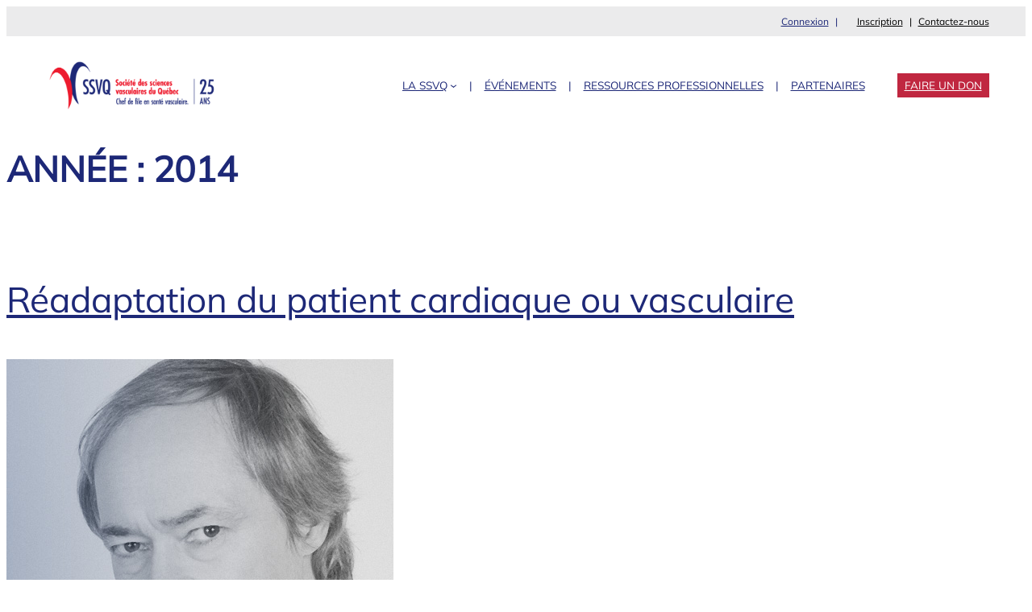

--- FILE ---
content_type: text/html; charset=UTF-8
request_url: https://ssvq.org/annee/2014/
body_size: 20938
content:

<!DOCTYPE html>
<html lang="fr-FR">
<head>
	<meta charset="UTF-8" />
	<meta name="viewport" content="width=device-width, initial-scale=1" />
<meta name='robots' content='max-image-preview:large, max-snippet:-1, max-video-preview:-1' />
<link rel="canonical" href="https://ssvq.org/annee/2014/">
<link rel="next" href="https://ssvq.org/annee/2014/page/2/">
<meta property="og:title" content="2014 &#8211; SSVQ">
<meta property="og:type" content="website">
<meta property="og:image" content="https://cdn.wp.ssvq.org/wp-content/uploads/SSVQ_Logo_RGB.png">
<meta property="og:image:width" content="1226">
<meta property="og:image:height" content="512">
<meta property="og:image:alt" content="Logo SSVQ">
<meta property="og:url" content="https://ssvq.org/annee/2014/">
<meta property="og:locale" content="fr_FR">
<meta property="og:site_name" content="SSVQ">
<meta name="twitter:card" content="summary_large_image">
<title>2014 &#8211; SSVQ</title>
<style id='wp-img-auto-sizes-contain-inline-css'>
img:is([sizes=auto i],[sizes^="auto," i]){contain-intrinsic-size:3000px 1500px}
/*# sourceURL=wp-img-auto-sizes-contain-inline-css */
</style>
<style id='lfdb-login-logout-style-inline-css'>
/*!****************************************************************************************************************************************************************************************************************************************************!*\
  !*** css ./node_modules/css-loader/dist/cjs.js??ruleSet[1].rules[3].use[1]!./node_modules/postcss-loader/dist/cjs.js??ruleSet[1].rules[3].use[2]!./node_modules/sass-loader/dist/cjs.js??ruleSet[1].rules[3].use[3]!./src/login-logout/style.scss ***!
  \****************************************************************************************************************************************************************************************************************************************************/
.wp-block-lfdb-login-logout {
  margin-right: 1rem;
}
.wp-block-lfdb-login-logout::after {
  content: "|";
  margin-left: 8px;
  margin-right: 8px;
}

/*# sourceMappingURL=style-index.css.map*/
/*# sourceURL=https://cdn.wp.ssvq.org/wp-content/themes/ssvq/ssvq-blocks/build/login-logout/style-index.css */
</style>
<style id='wp-block-navigation-link-inline-css'>
.wp-block-navigation .wp-block-navigation-item__label{overflow-wrap:break-word}.wp-block-navigation .wp-block-navigation-item__description{display:none}.link-ui-tools{outline:1px solid #f0f0f0;padding:8px}.link-ui-block-inserter{padding-top:8px}.link-ui-block-inserter__back{margin-left:8px;text-transform:uppercase}
/*# sourceURL=https://cdn.wp.ssvq.org/wp-content/plugins/gutenberg/build/styles/block-library/navigation-link/style.css */
</style>
<style id='wp-block-navigation-inline-css'>
.wp-block-navigation{position:relative}.wp-block-navigation ul{margin-bottom:0;margin-left:0;margin-top:0;padding-left:0}.wp-block-navigation ul,.wp-block-navigation ul li{list-style:none;padding:0}.wp-block-navigation .wp-block-navigation-item{align-items:center;background-color:inherit;display:flex;position:relative}.wp-block-navigation .wp-block-navigation-item .wp-block-navigation__submenu-container:empty{display:none}.wp-block-navigation .wp-block-navigation-item__content{display:block;z-index:1}.wp-block-navigation .wp-block-navigation-item__content.wp-block-navigation-item__content{color:inherit}.wp-block-navigation.has-text-decoration-underline .wp-block-navigation-item__content,.wp-block-navigation.has-text-decoration-underline .wp-block-navigation-item__content:active,.wp-block-navigation.has-text-decoration-underline .wp-block-navigation-item__content:focus{text-decoration:underline}.wp-block-navigation.has-text-decoration-line-through .wp-block-navigation-item__content,.wp-block-navigation.has-text-decoration-line-through .wp-block-navigation-item__content:active,.wp-block-navigation.has-text-decoration-line-through .wp-block-navigation-item__content:focus{text-decoration:line-through}.wp-block-navigation :where(a),.wp-block-navigation :where(a:active),.wp-block-navigation :where(a:focus){text-decoration:none}.wp-block-navigation .wp-block-navigation__submenu-icon{align-self:center;background-color:inherit;border:none;color:currentColor;display:inline-block;font-size:inherit;height:.6em;line-height:0;margin-left:.25em;padding:0;width:.6em}.wp-block-navigation .wp-block-navigation__submenu-icon svg{stroke:currentColor;display:inline-block;height:inherit;margin-top:.075em;width:inherit}.wp-block-navigation{--navigation-layout-justification-setting:flex-start;--navigation-layout-direction:row;--navigation-layout-wrap:wrap;--navigation-layout-justify:flex-start;--navigation-layout-align:center}.wp-block-navigation.is-vertical{--navigation-layout-direction:column;--navigation-layout-justify:initial;--navigation-layout-align:flex-start}.wp-block-navigation.no-wrap{--navigation-layout-wrap:nowrap}.wp-block-navigation.items-justified-center{--navigation-layout-justification-setting:center;--navigation-layout-justify:center}.wp-block-navigation.items-justified-center.is-vertical{--navigation-layout-align:center}.wp-block-navigation.items-justified-right{--navigation-layout-justification-setting:flex-end;--navigation-layout-justify:flex-end}.wp-block-navigation.items-justified-right.is-vertical{--navigation-layout-align:flex-end}.wp-block-navigation.items-justified-space-between{--navigation-layout-justification-setting:space-between;--navigation-layout-justify:space-between}.wp-block-navigation .has-child .wp-block-navigation__submenu-container{align-items:normal;background-color:inherit;color:inherit;display:flex;flex-direction:column;opacity:0;position:absolute;z-index:2}@media not (prefers-reduced-motion){.wp-block-navigation .has-child .wp-block-navigation__submenu-container{transition:opacity .1s linear}}.wp-block-navigation .has-child .wp-block-navigation__submenu-container{height:0;overflow:hidden;visibility:hidden;width:0}.wp-block-navigation .has-child .wp-block-navigation__submenu-container>.wp-block-navigation-item>.wp-block-navigation-item__content{display:flex;flex-grow:1;padding:.5em 1em}.wp-block-navigation .has-child .wp-block-navigation__submenu-container>.wp-block-navigation-item>.wp-block-navigation-item__content .wp-block-navigation__submenu-icon{margin-left:auto;margin-right:0}.wp-block-navigation .has-child .wp-block-navigation__submenu-container .wp-block-navigation-item__content{margin:0}.wp-block-navigation .has-child .wp-block-navigation__submenu-container{left:-1px;top:100%}@media (min-width:782px){.wp-block-navigation .has-child .wp-block-navigation__submenu-container .wp-block-navigation__submenu-container{left:100%;top:-1px}.wp-block-navigation .has-child .wp-block-navigation__submenu-container .wp-block-navigation__submenu-container:before{background:#0000;content:"";display:block;height:100%;position:absolute;right:100%;width:.5em}.wp-block-navigation .has-child .wp-block-navigation__submenu-container .wp-block-navigation__submenu-icon{margin-right:.25em}.wp-block-navigation .has-child .wp-block-navigation__submenu-container .wp-block-navigation__submenu-icon svg{transform:rotate(-90deg)}}.wp-block-navigation .has-child .wp-block-navigation-submenu__toggle[aria-expanded=true]~.wp-block-navigation__submenu-container,.wp-block-navigation .has-child:not(.open-on-click):hover>.wp-block-navigation__submenu-container,.wp-block-navigation .has-child:not(.open-on-click):not(.open-on-hover-click):focus-within>.wp-block-navigation__submenu-container{height:auto;min-width:200px;opacity:1;overflow:visible;visibility:visible;width:auto}.wp-block-navigation.has-background .has-child .wp-block-navigation__submenu-container{left:0;top:100%}@media (min-width:782px){.wp-block-navigation.has-background .has-child .wp-block-navigation__submenu-container .wp-block-navigation__submenu-container{left:100%;top:0}}.wp-block-navigation-submenu{display:flex;position:relative}.wp-block-navigation-submenu .wp-block-navigation__submenu-icon svg{stroke:currentColor}button.wp-block-navigation-item__content{background-color:initial;border:none;color:currentColor;font-family:inherit;font-size:inherit;font-style:inherit;font-weight:inherit;letter-spacing:inherit;line-height:inherit;text-align:left;text-transform:inherit}.wp-block-navigation-submenu__toggle{cursor:pointer}.wp-block-navigation-submenu__toggle[aria-expanded=true]+.wp-block-navigation__submenu-icon>svg,.wp-block-navigation-submenu__toggle[aria-expanded=true]>svg{transform:rotate(180deg)}.wp-block-navigation-item.open-on-click .wp-block-navigation-submenu__toggle{padding-left:0;padding-right:.85em}.wp-block-navigation-item.open-on-click .wp-block-navigation-submenu__toggle+.wp-block-navigation__submenu-icon{margin-left:-.6em;pointer-events:none}.wp-block-navigation-item.open-on-click button.wp-block-navigation-item__content:not(.wp-block-navigation-submenu__toggle){padding:0}.wp-block-navigation .wp-block-page-list,.wp-block-navigation__container,.wp-block-navigation__responsive-close,.wp-block-navigation__responsive-container,.wp-block-navigation__responsive-container-content,.wp-block-navigation__responsive-dialog{gap:inherit}:where(.wp-block-navigation.has-background .wp-block-navigation-item a:not(.wp-element-button)),:where(.wp-block-navigation.has-background .wp-block-navigation-submenu a:not(.wp-element-button)){padding:.5em 1em}:where(.wp-block-navigation .wp-block-navigation__submenu-container .wp-block-navigation-item a:not(.wp-element-button)),:where(.wp-block-navigation .wp-block-navigation__submenu-container .wp-block-navigation-submenu a:not(.wp-element-button)),:where(.wp-block-navigation .wp-block-navigation__submenu-container .wp-block-navigation-submenu button.wp-block-navigation-item__content),:where(.wp-block-navigation .wp-block-navigation__submenu-container .wp-block-pages-list__item button.wp-block-navigation-item__content){padding:.5em 1em}.wp-block-navigation.items-justified-right .wp-block-navigation__container .has-child .wp-block-navigation__submenu-container,.wp-block-navigation.items-justified-right .wp-block-page-list>.has-child .wp-block-navigation__submenu-container,.wp-block-navigation.items-justified-space-between .wp-block-page-list>.has-child:last-child .wp-block-navigation__submenu-container,.wp-block-navigation.items-justified-space-between>.wp-block-navigation__container>.has-child:last-child .wp-block-navigation__submenu-container{left:auto;right:0}.wp-block-navigation.items-justified-right .wp-block-navigation__container .has-child .wp-block-navigation__submenu-container .wp-block-navigation__submenu-container,.wp-block-navigation.items-justified-right .wp-block-page-list>.has-child .wp-block-navigation__submenu-container .wp-block-navigation__submenu-container,.wp-block-navigation.items-justified-space-between .wp-block-page-list>.has-child:last-child .wp-block-navigation__submenu-container .wp-block-navigation__submenu-container,.wp-block-navigation.items-justified-space-between>.wp-block-navigation__container>.has-child:last-child .wp-block-navigation__submenu-container .wp-block-navigation__submenu-container{left:-1px;right:-1px}@media (min-width:782px){.wp-block-navigation.items-justified-right .wp-block-navigation__container .has-child .wp-block-navigation__submenu-container .wp-block-navigation__submenu-container,.wp-block-navigation.items-justified-right .wp-block-page-list>.has-child .wp-block-navigation__submenu-container .wp-block-navigation__submenu-container,.wp-block-navigation.items-justified-space-between .wp-block-page-list>.has-child:last-child .wp-block-navigation__submenu-container .wp-block-navigation__submenu-container,.wp-block-navigation.items-justified-space-between>.wp-block-navigation__container>.has-child:last-child .wp-block-navigation__submenu-container .wp-block-navigation__submenu-container{left:auto;right:100%}}.wp-block-navigation:not(.has-background) .wp-block-navigation__submenu-container{background-color:#fff;border:1px solid #00000026}.wp-block-navigation.has-background .wp-block-navigation__submenu-container{background-color:inherit}.wp-block-navigation:not(.has-text-color) .wp-block-navigation__submenu-container{color:#000}.wp-block-navigation__container{align-items:var(--navigation-layout-align,initial);display:flex;flex-direction:var(--navigation-layout-direction,initial);flex-wrap:var(--navigation-layout-wrap,wrap);justify-content:var(--navigation-layout-justify,initial);list-style:none;margin:0;padding-left:0}.wp-block-navigation__container .is-responsive{display:none}.wp-block-navigation__container:only-child,.wp-block-page-list:only-child{flex-grow:1}@keyframes overlay-menu__fade-in-animation{0%{opacity:0;transform:translateY(.5em)}to{opacity:1;transform:translateY(0)}}.wp-block-navigation__responsive-container{bottom:0;display:none;left:0;position:fixed;right:0;top:0}.wp-block-navigation__responsive-container :where(.wp-block-navigation-item a){color:inherit}.wp-block-navigation__responsive-container .wp-block-navigation__responsive-container-content{align-items:var(--navigation-layout-align,initial);display:flex;flex-direction:var(--navigation-layout-direction,initial);flex-wrap:var(--navigation-layout-wrap,wrap);justify-content:var(--navigation-layout-justify,initial)}.wp-block-navigation__responsive-container:not(.is-menu-open.is-menu-open){background-color:inherit!important;color:inherit!important}.wp-block-navigation__responsive-container.is-menu-open{background-color:inherit;display:flex;flex-direction:column}@media not (prefers-reduced-motion){.wp-block-navigation__responsive-container.is-menu-open{animation:overlay-menu__fade-in-animation .1s ease-out;animation-fill-mode:forwards}}.wp-block-navigation__responsive-container.is-menu-open{overflow:auto;padding:clamp(1rem,var(--wp--style--root--padding-top),20rem) clamp(1rem,var(--wp--style--root--padding-right),20rem) clamp(1rem,var(--wp--style--root--padding-bottom),20rem) clamp(1rem,var(--wp--style--root--padding-left),20rem);z-index:100000}.wp-block-navigation__responsive-container.is-menu-open .wp-block-navigation__responsive-container-content{align-items:var(--navigation-layout-justification-setting,inherit);display:flex;flex-direction:column;flex-wrap:nowrap;overflow:visible;padding-top:calc(2rem + 24px)}.wp-block-navigation__responsive-container.is-menu-open .wp-block-navigation__responsive-container-content,.wp-block-navigation__responsive-container.is-menu-open .wp-block-navigation__responsive-container-content .wp-block-navigation__container,.wp-block-navigation__responsive-container.is-menu-open .wp-block-navigation__responsive-container-content .wp-block-page-list{justify-content:flex-start}.wp-block-navigation__responsive-container.is-menu-open .wp-block-navigation__responsive-container-content .wp-block-navigation__submenu-icon{display:none}.wp-block-navigation__responsive-container.is-menu-open .wp-block-navigation__responsive-container-content .has-child .wp-block-navigation__submenu-container{border:none;height:auto;min-width:200px;opacity:1;overflow:initial;padding-left:2rem;padding-right:2rem;position:static;visibility:visible;width:auto}.wp-block-navigation__responsive-container.is-menu-open .wp-block-navigation__responsive-container-content .wp-block-navigation__container,.wp-block-navigation__responsive-container.is-menu-open .wp-block-navigation__responsive-container-content .wp-block-navigation__submenu-container{gap:inherit}.wp-block-navigation__responsive-container.is-menu-open .wp-block-navigation__responsive-container-content .wp-block-navigation__submenu-container{padding-top:var(--wp--style--block-gap,2em)}.wp-block-navigation__responsive-container.is-menu-open .wp-block-navigation__responsive-container-content .wp-block-navigation-item__content{padding:0}.wp-block-navigation__responsive-container.is-menu-open .wp-block-navigation__responsive-container-content .wp-block-navigation-item,.wp-block-navigation__responsive-container.is-menu-open .wp-block-navigation__responsive-container-content .wp-block-navigation__container,.wp-block-navigation__responsive-container.is-menu-open .wp-block-navigation__responsive-container-content .wp-block-page-list{align-items:var(--navigation-layout-justification-setting,initial);display:flex;flex-direction:column}.wp-block-navigation__responsive-container.is-menu-open .wp-block-navigation-item,.wp-block-navigation__responsive-container.is-menu-open .wp-block-navigation-item .wp-block-navigation__submenu-container,.wp-block-navigation__responsive-container.is-menu-open .wp-block-navigation__container,.wp-block-navigation__responsive-container.is-menu-open .wp-block-page-list{background:#0000!important;color:inherit!important}.wp-block-navigation__responsive-container.is-menu-open .wp-block-navigation__submenu-container.wp-block-navigation__submenu-container.wp-block-navigation__submenu-container.wp-block-navigation__submenu-container{left:auto;right:auto}@media (min-width:600px){.wp-block-navigation__responsive-container:not(.hidden-by-default):not(.is-menu-open){background-color:inherit;display:block;position:relative;width:100%;z-index:auto}.wp-block-navigation__responsive-container:not(.hidden-by-default):not(.is-menu-open) .wp-block-navigation__responsive-container-close{display:none}.wp-block-navigation__responsive-container.is-menu-open .wp-block-navigation__submenu-container.wp-block-navigation__submenu-container.wp-block-navigation__submenu-container.wp-block-navigation__submenu-container{left:0}}.wp-block-navigation:not(.has-background) .wp-block-navigation__responsive-container.is-menu-open{background-color:#fff}.wp-block-navigation:not(.has-text-color) .wp-block-navigation__responsive-container.is-menu-open{color:#000}.wp-block-navigation__toggle_button_label{font-size:1rem;font-weight:700}.wp-block-navigation__responsive-container-close,.wp-block-navigation__responsive-container-open{background:#0000;border:none;color:currentColor;cursor:pointer;margin:0;padding:0;text-transform:inherit;vertical-align:middle}.wp-block-navigation__responsive-container-close svg,.wp-block-navigation__responsive-container-open svg{fill:currentColor;display:block;height:24px;pointer-events:none;width:24px}.wp-block-navigation__responsive-container-open{display:flex}.wp-block-navigation__responsive-container-open.wp-block-navigation__responsive-container-open.wp-block-navigation__responsive-container-open{font-family:inherit;font-size:inherit;font-weight:inherit}@media (min-width:600px){.wp-block-navigation__responsive-container-open:not(.always-shown){display:none}}.wp-block-navigation__responsive-container-close{position:absolute;right:0;top:0;z-index:2}.wp-block-navigation__responsive-container-close.wp-block-navigation__responsive-container-close.wp-block-navigation__responsive-container-close{font-family:inherit;font-size:inherit;font-weight:inherit}.wp-block-navigation__responsive-close{width:100%}.has-modal-open .wp-block-navigation__responsive-close{margin-left:auto;margin-right:auto;max-width:var(--wp--style--global--wide-size,100%)}.wp-block-navigation__responsive-close:focus{outline:none}.is-menu-open .wp-block-navigation__responsive-close,.is-menu-open .wp-block-navigation__responsive-container-content,.is-menu-open .wp-block-navigation__responsive-dialog{box-sizing:border-box}.wp-block-navigation__responsive-dialog{position:relative}.has-modal-open .admin-bar .is-menu-open .wp-block-navigation__responsive-dialog{margin-top:46px}@media (min-width:782px){.has-modal-open .admin-bar .is-menu-open .wp-block-navigation__responsive-dialog{margin-top:32px}}html.has-modal-open{overflow:hidden}
/*# sourceURL=https://cdn.wp.ssvq.org/wp-content/plugins/gutenberg/build/styles/block-library/navigation/style.css */
</style>
<style id='wp-block-group-inline-css'>
.wp-block-group{box-sizing:border-box}:where(.wp-block-group.wp-block-group-is-layout-constrained){position:relative}
/*# sourceURL=https://cdn.wp.ssvq.org/wp-content/plugins/gutenberg/build/styles/block-library/group/style.css */
</style>
<style id='wp-block-group-theme-inline-css'>
:where(.wp-block-group.has-background){padding:1.25em 2.375em}
/*# sourceURL=https://cdn.wp.ssvq.org/wp-content/plugins/gutenberg/build/styles/block-library/group/theme.css */
</style>
<style id='wp-block-site-logo-inline-css'>
.wp-block-site-logo{box-sizing:border-box;line-height:0}.wp-block-site-logo a{display:inline-block;line-height:0}.wp-block-site-logo.is-default-size img{height:auto;width:120px}.wp-block-site-logo img{height:auto;max-width:100%}.wp-block-site-logo a,.wp-block-site-logo img{border-radius:inherit}.wp-block-site-logo.aligncenter{margin-left:auto;margin-right:auto;text-align:center}:root :where(.wp-block-site-logo.is-style-rounded){border-radius:9999px}
/*# sourceURL=https://cdn.wp.ssvq.org/wp-content/plugins/gutenberg/build/styles/block-library/site-logo/style.css */
</style>
<style id='wp-block-template-part-theme-inline-css'>
:root :where(.wp-block-template-part.has-background){margin-bottom:0;margin-top:0;padding:1.25em 2.375em}
/*# sourceURL=https://cdn.wp.ssvq.org/wp-content/plugins/gutenberg/build/styles/block-library/template-part/theme.css */
</style>
<style id='wp-block-button-inline-css'>
.wp-block-button__link{align-content:center;box-sizing:border-box;cursor:pointer;display:inline-block;height:100%;text-align:center;word-break:break-word}.wp-block-button__link.aligncenter{text-align:center}.wp-block-button__link.alignright{text-align:right}:where(.wp-block-button__link){border-radius:9999px;box-shadow:none;padding:calc(.667em + 2px) calc(1.333em + 2px);text-decoration:none}.wp-block-button[style*=text-decoration] .wp-block-button__link{text-decoration:inherit}.wp-block-buttons>.wp-block-button.has-custom-width{max-width:none}.wp-block-buttons>.wp-block-button.has-custom-width .wp-block-button__link{width:100%}.wp-block-buttons>.wp-block-button.has-custom-font-size .wp-block-button__link{font-size:inherit}.wp-block-buttons>.wp-block-button.wp-block-button__width-25{width:calc(25% - var(--wp--style--block-gap, .5em)*.75)}.wp-block-buttons>.wp-block-button.wp-block-button__width-50{width:calc(50% - var(--wp--style--block-gap, .5em)*.5)}.wp-block-buttons>.wp-block-button.wp-block-button__width-75{width:calc(75% - var(--wp--style--block-gap, .5em)*.25)}.wp-block-buttons>.wp-block-button.wp-block-button__width-100{flex-basis:100%;width:100%}.wp-block-buttons.is-vertical>.wp-block-button.wp-block-button__width-25{width:25%}.wp-block-buttons.is-vertical>.wp-block-button.wp-block-button__width-50{width:50%}.wp-block-buttons.is-vertical>.wp-block-button.wp-block-button__width-75{width:75%}.wp-block-button.is-style-squared,.wp-block-button__link.wp-block-button.is-style-squared{border-radius:0}.wp-block-button.no-border-radius,.wp-block-button__link.no-border-radius{border-radius:0!important}:root :where(.wp-block-button .wp-block-button__link.is-style-outline),:root :where(.wp-block-button.is-style-outline>.wp-block-button__link){border:2px solid;padding:.667em 1.333em}:root :where(.wp-block-button .wp-block-button__link.is-style-outline:not(.has-text-color)),:root :where(.wp-block-button.is-style-outline>.wp-block-button__link:not(.has-text-color)){color:currentColor}:root :where(.wp-block-button .wp-block-button__link.is-style-outline:not(.has-background)),:root :where(.wp-block-button.is-style-outline>.wp-block-button__link:not(.has-background)){background-color:initial;background-image:none}
/*# sourceURL=https://cdn.wp.ssvq.org/wp-content/plugins/gutenberg/build/styles/block-library/button/style.css */
</style>
<style id='wp-block-buttons-inline-css'>
.wp-block-buttons{box-sizing:border-box}.wp-block-buttons.is-vertical{flex-direction:column}.wp-block-buttons.is-vertical>.wp-block-button:last-child{margin-bottom:0}.wp-block-buttons>.wp-block-button{display:inline-block;margin:0}.wp-block-buttons.is-content-justification-left{justify-content:flex-start}.wp-block-buttons.is-content-justification-left.is-vertical{align-items:flex-start}.wp-block-buttons.is-content-justification-center{justify-content:center}.wp-block-buttons.is-content-justification-center.is-vertical{align-items:center}.wp-block-buttons.is-content-justification-right{justify-content:flex-end}.wp-block-buttons.is-content-justification-right.is-vertical{align-items:flex-end}.wp-block-buttons.is-content-justification-space-between{justify-content:space-between}.wp-block-buttons.aligncenter{text-align:center}.wp-block-buttons:not(.is-content-justification-space-between,.is-content-justification-right,.is-content-justification-left,.is-content-justification-center) .wp-block-button.aligncenter{margin-left:auto;margin-right:auto;width:100%}.wp-block-buttons[style*=text-decoration] .wp-block-button,.wp-block-buttons[style*=text-decoration] .wp-block-button__link{text-decoration:inherit}.wp-block-buttons.has-custom-font-size .wp-block-button__link{font-size:inherit}.wp-block-buttons .wp-block-button__link{width:100%}.wp-block-button.aligncenter{text-align:center}
/*# sourceURL=https://cdn.wp.ssvq.org/wp-content/plugins/gutenberg/build/styles/block-library/buttons/style.css */
</style>
<style id='lfdb-hamburger-style-inline-css'>
/*!*************************************************************************************************************************************************************************************************************************************************!*\
  !*** css ./node_modules/css-loader/dist/cjs.js??ruleSet[1].rules[3].use[1]!./node_modules/postcss-loader/dist/cjs.js??ruleSet[1].rules[3].use[2]!./node_modules/sass-loader/dist/cjs.js??ruleSet[1].rules[3].use[3]!./src/hamburger/style.scss ***!
  \*************************************************************************************************************************************************************************************************************************************************/
/**
 * The following styles get applied both on the front of your site
 * and in the editor.
 *
 * Replace them with your own styles or remove the file completely.
 */
/*!
 * Hamburgers
 * @description Tasty CSS-animated hamburgers
 * @author Jonathan Suh @jonsuh
 * @site https://jonsuh.com/hamburgers
 * @link https://github.com/jonsuh/hamburgers
 */
.hamburger {
  padding: 0px 0px;
  display: inline-block;
  cursor: pointer;
  transition-property: opacity, filter;
  transition-duration: 0.15s;
  transition-timing-function: linear;
  font: inherit;
  color: inherit;
  text-transform: none;
  background-color: transparent;
  border: 0;
  margin: 0;
  overflow: visible;
}
.hamburger:hover {
  opacity: 0.7;
}
.hamburger.is-active:hover {
  opacity: 0.7;
}
.hamburger.is-active .hamburger-inner,
.hamburger.is-active .hamburger-inner::before,
.hamburger.is-active .hamburger-inner::after {
  background-color: #000;
}

.hamburger-box {
  width: 20px;
  height: 14px;
  display: inline-block;
  position: relative;
}

.hamburger-inner {
  display: block;
  top: 50%;
  margin-top: -1px;
}
.hamburger-inner, .hamburger-inner::before, .hamburger-inner::after {
  width: 20px;
  height: 2px;
  background-color: #000;
  border-radius: 2px;
  position: absolute;
  transition-property: transform;
  transition-duration: 0.15s;
  transition-timing-function: ease;
}
.hamburger-inner::before, .hamburger-inner::after {
  content: "";
  display: block;
}
.hamburger-inner::before {
  top: -6px;
}
.hamburger-inner::after {
  bottom: -6px;
}

/*
 * Slider
 */
.hamburger--slider .hamburger-inner {
  top: 1px;
}
.hamburger--slider .hamburger-inner::before {
  top: 6px;
  transition-property: transform, opacity;
  transition-timing-function: ease;
  transition-duration: 0.15s;
}
.hamburger--slider .hamburger-inner::after {
  top: 12px;
}
.hamburger--slider.is-active .hamburger-inner {
  transform: translate3d(0, 6px, 0) rotate(45deg);
}
.hamburger--slider.is-active .hamburger-inner::before {
  --toto:calc($hamburger-layer-width / -7);
  transform: rotate(-45deg) translate3d(--toto, -4px, 0);
  opacity: 0;
}
.hamburger--slider.is-active .hamburger-inner::after {
  transform: translate3d(0, -12px, 0) rotate(-90deg);
}

/*# sourceMappingURL=style-index.css.map*/
/*# sourceURL=https://cdn.wp.ssvq.org/wp-content/themes/ssvq/ssvq-blocks/build/hamburger/style-index.css */
</style>
<style id='wp-block-query-title-inline-css'>
.wp-block-query-title{box-sizing:border-box}
/*# sourceURL=https://cdn.wp.ssvq.org/wp-content/plugins/gutenberg/build/styles/block-library/query-title/style.css */
</style>
<style id='wp-block-spacer-inline-css'>
.wp-block-spacer{clear:both}
/*# sourceURL=https://cdn.wp.ssvq.org/wp-content/plugins/gutenberg/build/styles/block-library/spacer/style.css */
</style>
<style id='wp-block-post-title-inline-css'>
.wp-block-post-title{box-sizing:border-box;word-break:break-word}.wp-block-post-title :where(a){display:inline-block;font-family:inherit;font-size:inherit;font-style:inherit;font-weight:inherit;letter-spacing:inherit;line-height:inherit;text-decoration:inherit}
/*# sourceURL=https://cdn.wp.ssvq.org/wp-content/plugins/gutenberg/build/styles/block-library/post-title/style.css */
</style>
<style id='wp-block-post-featured-image-inline-css'>
.wp-block-post-featured-image{margin-left:0;margin-right:0}.wp-block-post-featured-image a{display:block;height:100%}.wp-block-post-featured-image :where(img){box-sizing:border-box;height:auto;max-width:100%;vertical-align:bottom;width:100%}.wp-block-post-featured-image.alignfull img,.wp-block-post-featured-image.alignwide img{width:100%}.wp-block-post-featured-image .wp-block-post-featured-image__overlay.has-background-dim{background-color:#000;inset:0;position:absolute}.wp-block-post-featured-image{position:relative}.wp-block-post-featured-image .wp-block-post-featured-image__overlay.has-background-gradient{background-color:initial}.wp-block-post-featured-image .wp-block-post-featured-image__overlay.has-background-dim-0{opacity:0}.wp-block-post-featured-image .wp-block-post-featured-image__overlay.has-background-dim-10{opacity:.1}.wp-block-post-featured-image .wp-block-post-featured-image__overlay.has-background-dim-20{opacity:.2}.wp-block-post-featured-image .wp-block-post-featured-image__overlay.has-background-dim-30{opacity:.3}.wp-block-post-featured-image .wp-block-post-featured-image__overlay.has-background-dim-40{opacity:.4}.wp-block-post-featured-image .wp-block-post-featured-image__overlay.has-background-dim-50{opacity:.5}.wp-block-post-featured-image .wp-block-post-featured-image__overlay.has-background-dim-60{opacity:.6}.wp-block-post-featured-image .wp-block-post-featured-image__overlay.has-background-dim-70{opacity:.7}.wp-block-post-featured-image .wp-block-post-featured-image__overlay.has-background-dim-80{opacity:.8}.wp-block-post-featured-image .wp-block-post-featured-image__overlay.has-background-dim-90{opacity:.9}.wp-block-post-featured-image .wp-block-post-featured-image__overlay.has-background-dim-100{opacity:1}.wp-block-post-featured-image:where(.alignleft,.alignright){width:100%}
/*# sourceURL=https://cdn.wp.ssvq.org/wp-content/plugins/gutenberg/build/styles/block-library/post-featured-image/style.css */
</style>
<style id='wp-block-post-author-inline-css'>
.wp-block-post-author{box-sizing:border-box;display:flex;flex-wrap:wrap}.wp-block-post-author__byline{font-size:.5em;margin-bottom:0;margin-top:0;width:100%}.wp-block-post-author__avatar{margin-right:1em}.wp-block-post-author__bio{font-size:.7em;margin-bottom:.7em}.wp-block-post-author__content{flex-basis:0;flex-grow:1}.wp-block-post-author__name{margin:0}
/*# sourceURL=https://cdn.wp.ssvq.org/wp-content/plugins/gutenberg/build/styles/block-library/post-author/style.css */
</style>
<style id='wp-block-post-date-inline-css'>
.wp-block-post-date{box-sizing:border-box}
/*# sourceURL=https://cdn.wp.ssvq.org/wp-content/plugins/gutenberg/build/styles/block-library/post-date/style.css */
</style>
<style id='wp-block-post-excerpt-inline-css'>
:where(.wp-block-post-excerpt){box-sizing:border-box;margin-bottom:var(--wp--style--block-gap);margin-top:var(--wp--style--block-gap)}.wp-block-post-excerpt__excerpt{margin-bottom:0;margin-top:0}.wp-block-post-excerpt__more-text{margin-bottom:0;margin-top:var(--wp--style--block-gap)}.wp-block-post-excerpt__more-link{display:inline-block}
/*# sourceURL=https://cdn.wp.ssvq.org/wp-content/plugins/gutenberg/build/styles/block-library/post-excerpt/style.css */
</style>
<style id='wp-block-post-template-inline-css'>
.wp-block-post-template{box-sizing:border-box;list-style:none;margin-bottom:0;margin-top:0;max-width:100%;padding:0}.wp-block-post-template.is-flex-container{display:flex;flex-direction:row;flex-wrap:wrap;gap:1.25em}.wp-block-post-template.is-flex-container>li{margin:0;width:100%}@media (min-width:600px){.wp-block-post-template.is-flex-container.is-flex-container.columns-2>li{width:calc(50% - .625em)}.wp-block-post-template.is-flex-container.is-flex-container.columns-3>li{width:calc(33.33333% - .83333em)}.wp-block-post-template.is-flex-container.is-flex-container.columns-4>li{width:calc(25% - .9375em)}.wp-block-post-template.is-flex-container.is-flex-container.columns-5>li{width:calc(20% - 1em)}.wp-block-post-template.is-flex-container.is-flex-container.columns-6>li{width:calc(16.66667% - 1.04167em)}}@media (max-width:600px){.wp-block-post-template-is-layout-grid.wp-block-post-template-is-layout-grid.wp-block-post-template-is-layout-grid.wp-block-post-template-is-layout-grid{grid-template-columns:1fr}}.wp-block-post-template-is-layout-constrained>li>.alignright,.wp-block-post-template-is-layout-flow>li>.alignright{float:right;margin-inline-end:0;margin-inline-start:2em}.wp-block-post-template-is-layout-constrained>li>.alignleft,.wp-block-post-template-is-layout-flow>li>.alignleft{float:left;margin-inline-end:2em;margin-inline-start:0}.wp-block-post-template-is-layout-constrained>li>.aligncenter,.wp-block-post-template-is-layout-flow>li>.aligncenter{margin-inline-end:auto;margin-inline-start:auto}
/*# sourceURL=https://cdn.wp.ssvq.org/wp-content/plugins/gutenberg/build/styles/block-library/post-template/style.css */
</style>
<style id='wp-block-query-pagination-inline-css'>
.wp-block-query-pagination.is-content-justification-space-between>.wp-block-query-pagination-next:last-of-type{margin-inline-start:auto}.wp-block-query-pagination.is-content-justification-space-between>.wp-block-query-pagination-previous:first-child{margin-inline-end:auto}.wp-block-query-pagination .wp-block-query-pagination-previous-arrow{display:inline-block;margin-right:1ch}.wp-block-query-pagination .wp-block-query-pagination-previous-arrow:not(.is-arrow-chevron){transform:scaleX(1)}.wp-block-query-pagination .wp-block-query-pagination-next-arrow{display:inline-block;margin-left:1ch}.wp-block-query-pagination .wp-block-query-pagination-next-arrow:not(.is-arrow-chevron){transform:scaleX(1)}.wp-block-query-pagination.aligncenter{justify-content:center}
/*# sourceURL=https://cdn.wp.ssvq.org/wp-content/plugins/gutenberg/build/styles/block-library/query-pagination/style.css */
</style>
<style id='outermost-icon-block-style-inline-css'>
.wp-block-outermost-icon-block{display:flex;line-height:0}.wp-block-outermost-icon-block.has-border-color{border:none}.wp-block-outermost-icon-block .has-icon-color svg,.wp-block-outermost-icon-block.has-icon-color svg{color:currentColor}.wp-block-outermost-icon-block .has-icon-color:not(.has-no-icon-fill-color) svg,.wp-block-outermost-icon-block.has-icon-color:not(.has-no-icon-fill-color) svg{fill:currentColor}.wp-block-outermost-icon-block .icon-container{box-sizing:border-box}.wp-block-outermost-icon-block a,.wp-block-outermost-icon-block svg{height:100%;transition:transform .1s ease-in-out;width:100%}.wp-block-outermost-icon-block a:hover{transform:scale(1.1)}.wp-block-outermost-icon-block svg{transform:rotate(var(--outermost--icon-block--transform-rotate,0deg)) scaleX(var(--outermost--icon-block--transform-scale-x,1)) scaleY(var(--outermost--icon-block--transform-scale-y,1))}.wp-block-outermost-icon-block .rotate-90,.wp-block-outermost-icon-block.rotate-90{--outermost--icon-block--transform-rotate:90deg}.wp-block-outermost-icon-block .rotate-180,.wp-block-outermost-icon-block.rotate-180{--outermost--icon-block--transform-rotate:180deg}.wp-block-outermost-icon-block .rotate-270,.wp-block-outermost-icon-block.rotate-270{--outermost--icon-block--transform-rotate:270deg}.wp-block-outermost-icon-block .flip-horizontal,.wp-block-outermost-icon-block.flip-horizontal{--outermost--icon-block--transform-scale-x:-1}.wp-block-outermost-icon-block .flip-vertical,.wp-block-outermost-icon-block.flip-vertical{--outermost--icon-block--transform-scale-y:-1}.wp-block-outermost-icon-block .flip-vertical.flip-horizontal,.wp-block-outermost-icon-block.flip-vertical.flip-horizontal{--outermost--icon-block--transform-scale-x:-1;--outermost--icon-block--transform-scale-y:-1}

/*# sourceURL=https://cdn.wp.ssvq.org/wp-content/plugins/icon-block/build/style.css */
</style>
<style id='wp-block-paragraph-inline-css'>
.is-small-text{font-size:.875em}.is-regular-text{font-size:1em}.is-large-text{font-size:2.25em}.is-larger-text{font-size:3em}.has-drop-cap:not(:focus):first-letter{float:left;font-size:8.4em;font-style:normal;font-weight:100;line-height:.68;margin:.05em .1em 0 0;text-transform:uppercase}body.rtl .has-drop-cap:not(:focus):first-letter{float:none;margin-left:.1em}p.has-drop-cap.has-background{overflow:hidden}:root :where(p.has-background){padding:1.25em 2.375em}:where(p.has-text-color:not(.has-link-color)) a{color:inherit}p.has-text-align-left[style*="writing-mode:vertical-lr"],p.has-text-align-right[style*="writing-mode:vertical-rl"]{rotate:180deg}
/*# sourceURL=https://cdn.wp.ssvq.org/wp-content/plugins/gutenberg/build/styles/block-library/paragraph/style.css */
</style>
<style id='wp-emoji-styles-inline-css'>

	img.wp-smiley, img.emoji {
		display: inline !important;
		border: none !important;
		box-shadow: none !important;
		height: 1em !important;
		width: 1em !important;
		margin: 0 0.07em !important;
		vertical-align: -0.1em !important;
		background: none !important;
		padding: 0 !important;
	}
/*# sourceURL=wp-emoji-styles-inline-css */
</style>
<style id='wp-block-library-inline-css'>
:root{--wp-block-synced-color:#7a00df;--wp-block-synced-color--rgb:122,0,223;--wp-bound-block-color:var(--wp-block-synced-color);--wp-editor-canvas-background:#ddd;--wp-admin-theme-color:#007cba;--wp-admin-theme-color--rgb:0,124,186;--wp-admin-theme-color-darker-10:#006ba1;--wp-admin-theme-color-darker-10--rgb:0,107,160.5;--wp-admin-theme-color-darker-20:#005a87;--wp-admin-theme-color-darker-20--rgb:0,90,135;--wp-admin-border-width-focus:2px}@media (min-resolution:192dpi){:root{--wp-admin-border-width-focus:1.5px}}.wp-element-button{cursor:pointer}:root .has-very-light-gray-background-color{background-color:#eee}:root .has-very-dark-gray-background-color{background-color:#313131}:root .has-very-light-gray-color{color:#eee}:root .has-very-dark-gray-color{color:#313131}:root .has-vivid-green-cyan-to-vivid-cyan-blue-gradient-background{background:linear-gradient(135deg,#00d084,#0693e3)}:root .has-purple-crush-gradient-background{background:linear-gradient(135deg,#34e2e4,#4721fb 50%,#ab1dfe)}:root .has-hazy-dawn-gradient-background{background:linear-gradient(135deg,#faaca8,#dad0ec)}:root .has-subdued-olive-gradient-background{background:linear-gradient(135deg,#fafae1,#67a671)}:root .has-atomic-cream-gradient-background{background:linear-gradient(135deg,#fdd79a,#004a59)}:root .has-nightshade-gradient-background{background:linear-gradient(135deg,#330968,#31cdcf)}:root .has-midnight-gradient-background{background:linear-gradient(135deg,#020381,#2874fc)}:root{--wp--preset--font-size--normal:16px;--wp--preset--font-size--huge:42px}.has-regular-font-size{font-size:1em}.has-larger-font-size{font-size:2.625em}.has-normal-font-size{font-size:var(--wp--preset--font-size--normal)}.has-huge-font-size{font-size:var(--wp--preset--font-size--huge)}:root .has-text-align-center{text-align:center}:root .has-text-align-left{text-align:left}:root .has-text-align-right{text-align:right}.has-fit-text{white-space:nowrap!important}#end-resizable-editor-section{display:none}.aligncenter{clear:both}.items-justified-left{justify-content:flex-start}.items-justified-center{justify-content:center}.items-justified-right{justify-content:flex-end}.items-justified-space-between{justify-content:space-between}.screen-reader-text{word-wrap:normal!important;border:0;clip-path:inset(50%);height:1px;margin:-1px;overflow:hidden;padding:0;position:absolute;width:1px}.screen-reader-text:focus{background-color:#ddd;clip-path:none;color:#444;display:block;font-size:1em;height:auto;left:5px;line-height:normal;padding:15px 23px 14px;text-decoration:none;top:5px;width:auto;z-index:100000}html :where(.has-border-color){border-style:solid}html :where([style*=border-top-color]){border-top-style:solid}html :where([style*=border-right-color]){border-right-style:solid}html :where([style*=border-bottom-color]){border-bottom-style:solid}html :where([style*=border-left-color]){border-left-style:solid}html :where([style*=border-width]){border-style:solid}html :where([style*=border-top-width]){border-top-style:solid}html :where([style*=border-right-width]){border-right-style:solid}html :where([style*=border-bottom-width]){border-bottom-style:solid}html :where([style*=border-left-width]){border-left-style:solid}html :where(img[class*=wp-image-]){height:auto;max-width:100%}:where(figure){margin:0 0 1em}html :where(.is-position-sticky){--wp-admin--admin-bar--position-offset:var(--wp-admin--admin-bar--height,0px)}@media screen and (max-width:600px){html :where(.is-position-sticky){--wp-admin--admin-bar--position-offset:0px}}
/*# sourceURL=https://cdn.wp.ssvq.org/wp-content/plugins/gutenberg/build/styles/block-library/common.css */
</style>
<style id='wp-block-template-skip-link-inline-css'>

		.skip-link.screen-reader-text {
			border: 0;
			clip-path: inset(50%);
			height: 1px;
			margin: -1px;
			overflow: hidden;
			padding: 0;
			position: absolute !important;
			width: 1px;
			word-wrap: normal !important;
		}

		.skip-link.screen-reader-text:focus {
			background-color: #eee;
			clip-path: none;
			color: #444;
			display: block;
			font-size: 1em;
			height: auto;
			left: 5px;
			line-height: normal;
			padding: 15px 23px 14px;
			text-decoration: none;
			top: 5px;
			width: auto;
			z-index: 100000;
		}
/*# sourceURL=wp-block-template-skip-link-inline-css */
</style>
<style id='global-styles-inline-css'>
:root{--wp--preset--aspect-ratio--square: 1;--wp--preset--aspect-ratio--4-3: 4/3;--wp--preset--aspect-ratio--3-4: 3/4;--wp--preset--aspect-ratio--3-2: 3/2;--wp--preset--aspect-ratio--2-3: 2/3;--wp--preset--aspect-ratio--16-9: 16/9;--wp--preset--aspect-ratio--9-16: 9/16;--wp--preset--color--black: #000000;--wp--preset--color--cyan-bluish-gray: #abb8c3;--wp--preset--color--white: #ffffff;--wp--preset--color--pale-pink: #f78da7;--wp--preset--color--vivid-red: #cf2e2e;--wp--preset--color--luminous-vivid-orange: #ff6900;--wp--preset--color--luminous-vivid-amber: #fcb900;--wp--preset--color--light-green-cyan: #7bdcb5;--wp--preset--color--vivid-green-cyan: #00d084;--wp--preset--color--pale-cyan-blue: #8ed1fc;--wp--preset--color--vivid-cyan-blue: #0693e3;--wp--preset--color--vivid-purple: #9b51e0;--wp--preset--color--background: #4d4d4d;--wp--preset--color--foreground: #ffffff;--wp--preset--color--rouge: #c02740;--wp--preset--color--bleu: #1d2877;--wp--preset--color--gris: #EBEBEC;--wp--preset--color--gris-fonce: #808285;--wp--preset--color--transparent: transparent;--wp--preset--gradient--vivid-cyan-blue-to-vivid-purple: linear-gradient(135deg,rgb(6,147,227) 0%,rgb(155,81,224) 100%);--wp--preset--gradient--light-green-cyan-to-vivid-green-cyan: linear-gradient(135deg,rgb(122,220,180) 0%,rgb(0,208,130) 100%);--wp--preset--gradient--luminous-vivid-amber-to-luminous-vivid-orange: linear-gradient(135deg,rgb(252,185,0) 0%,rgb(255,105,0) 100%);--wp--preset--gradient--luminous-vivid-orange-to-vivid-red: linear-gradient(135deg,rgb(255,105,0) 0%,rgb(207,46,46) 100%);--wp--preset--gradient--very-light-gray-to-cyan-bluish-gray: linear-gradient(135deg,rgb(238,238,238) 0%,rgb(169,184,195) 100%);--wp--preset--gradient--cool-to-warm-spectrum: linear-gradient(135deg,rgb(74,234,220) 0%,rgb(151,120,209) 20%,rgb(207,42,186) 40%,rgb(238,44,130) 60%,rgb(251,105,98) 80%,rgb(254,248,76) 100%);--wp--preset--gradient--blush-light-purple: linear-gradient(135deg,rgb(255,206,236) 0%,rgb(152,150,240) 100%);--wp--preset--gradient--blush-bordeaux: linear-gradient(135deg,rgb(254,205,165) 0%,rgb(254,45,45) 50%,rgb(107,0,62) 100%);--wp--preset--gradient--luminous-dusk: linear-gradient(135deg,rgb(255,203,112) 0%,rgb(199,81,192) 50%,rgb(65,88,208) 100%);--wp--preset--gradient--pale-ocean: linear-gradient(135deg,rgb(255,245,203) 0%,rgb(182,227,212) 50%,rgb(51,167,181) 100%);--wp--preset--gradient--electric-grass: linear-gradient(135deg,rgb(202,248,128) 0%,rgb(113,206,126) 100%);--wp--preset--gradient--midnight: linear-gradient(135deg,rgb(2,3,129) 0%,rgb(40,116,252) 100%);--wp--preset--gradient--primary-gradient: linear-gradient(90deg,#D93738 10%,#7C2B51 100%);--wp--preset--gradient--secondary-gradient: linear-gradient(90deg, #792B51 0%,#4D2961 100%);--wp--preset--gradient--tertiary-gradient: linear-gradient(90deg,#492962 0%,#1E2A72 100%);--wp--preset--gradient--quarter-gradient: linear-gradient(90deg,#792B52 0%,#1E2A72 100%);--wp--preset--gradient--full-gradient: linear-gradient(90deg,#EC1B2E 0%,#1D2877 100%);--wp--preset--gradient--full-gradient-vertical: linear-gradient(0deg,#EC1B2E 0%,#1D2877 100%);--wp--preset--font-size--small: 0.938rem;--wp--preset--font-size--medium: 1rem;--wp--preset--font-size--large: 1.5rem;--wp--preset--font-size--x-large: 2.75rem;--wp--preset--font-size--x-extra-small: 0.75rem;--wp--preset--font-size--x-small: 0.875rem;--wp--preset--font-size--small-plus: 1.125rem;--wp--preset--font-size--medium-large: 1.25rem;--wp--preset--font-size--xx-large: 3.75rem;--wp--preset--font-family--mulish: "Mulish", sans-serif;--wp--preset--spacing--20: 0.44rem;--wp--preset--spacing--30: 0.67rem;--wp--preset--spacing--40: 1rem;--wp--preset--spacing--50: 1.5rem;--wp--preset--spacing--60: 2.25rem;--wp--preset--spacing--70: 3.38rem;--wp--preset--spacing--80: 5.06rem;--wp--preset--shadow--natural: 6px 6px 9px rgba(0, 0, 0, 0.2);--wp--preset--shadow--deep: 12px 12px 50px rgba(0, 0, 0, 0.4);--wp--preset--shadow--sharp: 6px 6px 0px rgba(0, 0, 0, 0.2);--wp--preset--shadow--outlined: 6px 6px 0px -3px rgb(255, 255, 255), 6px 6px rgb(0, 0, 0);--wp--preset--shadow--crisp: 6px 6px 0px rgb(0, 0, 0);--wp--custom--h-spacing: 2.375rem;--wp--custom--button-shadow: 0 8px 8px 0 rgba(0, 0, 0, 0.2);--wp--custom--small-button-shadow: 0 1px 1px 0 rgba(0, 0, 0, 0.2);--wp--custom--button-highlight: 0 0 0 #fff;--wp--custom--button-border-color: rgba(0, 0, 0, 0.05);--wp--custom--button-border-radius: 4px;--wp--custom--button-padding: .3rem 1rem;}:root { --wp--style--global--content-size: 980px;--wp--style--global--wide-size: 1280px; }:where(body) { margin: 0; }.wp-site-blocks > .alignleft { float: left; margin-right: 2em; }.wp-site-blocks > .alignright { float: right; margin-left: 2em; }.wp-site-blocks > .aligncenter { justify-content: center; margin-left: auto; margin-right: auto; }:where(.wp-site-blocks) > * { margin-block-start: 24px; margin-block-end: 0; }:where(.wp-site-blocks) > :first-child { margin-block-start: 0; }:where(.wp-site-blocks) > :last-child { margin-block-end: 0; }:root { --wp--style--block-gap: 24px; }:root :where(.is-layout-flow) > :first-child{margin-block-start: 0;}:root :where(.is-layout-flow) > :last-child{margin-block-end: 0;}:root :where(.is-layout-flow) > *{margin-block-start: 24px;margin-block-end: 0;}:root :where(.is-layout-constrained) > :first-child{margin-block-start: 0;}:root :where(.is-layout-constrained) > :last-child{margin-block-end: 0;}:root :where(.is-layout-constrained) > *{margin-block-start: 24px;margin-block-end: 0;}:root :where(.is-layout-flex){gap: 24px;}:root :where(.is-layout-grid){gap: 24px;}.is-layout-flow > .alignleft{float: left;margin-inline-start: 0;margin-inline-end: 2em;}.is-layout-flow > .alignright{float: right;margin-inline-start: 2em;margin-inline-end: 0;}.is-layout-flow > .aligncenter{margin-left: auto !important;margin-right: auto !important;}.is-layout-constrained > .alignleft{float: left;margin-inline-start: 0;margin-inline-end: 2em;}.is-layout-constrained > .alignright{float: right;margin-inline-start: 2em;margin-inline-end: 0;}.is-layout-constrained > .aligncenter{margin-left: auto !important;margin-right: auto !important;}.is-layout-constrained > :where(:not(.alignleft):not(.alignright):not(.alignfull)){max-width: var(--wp--style--global--content-size);margin-left: auto !important;margin-right: auto !important;}.is-layout-constrained > .alignwide{max-width: var(--wp--style--global--wide-size);}body .is-layout-flex{display: flex;}.is-layout-flex{flex-wrap: wrap;align-items: center;}.is-layout-flex > :is(*, div){margin: 0;}body .is-layout-grid{display: grid;}.is-layout-grid > :is(*, div){margin: 0;}body{background-color: var(--wp--preset--color--foreground);color: var(--wp--preset--color--primary);font-family: var(--wp--preset--font-family--mulish);font-size: var(--wp--preset--font-size--small);line-height: 1.4;padding-top: 0px;padding-right: 0px;padding-bottom: 0px;padding-left: 0px;}a:where(:not(.wp-element-button)){text-decoration: underline;}h2{color: var(--wp--preset--color--bleu);font-size: 1.75rem;font-weight: 900;text-transform: uppercase;}h3{font-size: var(--wp--preset--font-size--medium-large);font-weight: 500;}h4{font-size: var(--wp--preset--font-size--small-plus);font-weight: 400;}:root :where(.wp-element-button, .wp-block-button__link){background-color: #32373c;border-width: 0;color: #fff;font-family: inherit;font-size: inherit;font-style: inherit;font-weight: inherit;letter-spacing: inherit;line-height: inherit;padding-top: calc(0.667em + 2px);padding-right: calc(1.333em + 2px);padding-bottom: calc(0.667em + 2px);padding-left: calc(1.333em + 2px);text-decoration: none;text-transform: inherit;}.has-black-color{color: var(--wp--preset--color--black) !important;}.has-cyan-bluish-gray-color{color: var(--wp--preset--color--cyan-bluish-gray) !important;}.has-white-color{color: var(--wp--preset--color--white) !important;}.has-pale-pink-color{color: var(--wp--preset--color--pale-pink) !important;}.has-vivid-red-color{color: var(--wp--preset--color--vivid-red) !important;}.has-luminous-vivid-orange-color{color: var(--wp--preset--color--luminous-vivid-orange) !important;}.has-luminous-vivid-amber-color{color: var(--wp--preset--color--luminous-vivid-amber) !important;}.has-light-green-cyan-color{color: var(--wp--preset--color--light-green-cyan) !important;}.has-vivid-green-cyan-color{color: var(--wp--preset--color--vivid-green-cyan) !important;}.has-pale-cyan-blue-color{color: var(--wp--preset--color--pale-cyan-blue) !important;}.has-vivid-cyan-blue-color{color: var(--wp--preset--color--vivid-cyan-blue) !important;}.has-vivid-purple-color{color: var(--wp--preset--color--vivid-purple) !important;}.has-background-color{color: var(--wp--preset--color--background) !important;}.has-foreground-color{color: var(--wp--preset--color--foreground) !important;}.has-rouge-color{color: var(--wp--preset--color--rouge) !important;}.has-bleu-color{color: var(--wp--preset--color--bleu) !important;}.has-gris-color{color: var(--wp--preset--color--gris) !important;}.has-gris-fonce-color{color: var(--wp--preset--color--gris-fonce) !important;}.has-transparent-color{color: var(--wp--preset--color--transparent) !important;}.has-black-background-color{background-color: var(--wp--preset--color--black) !important;}.has-cyan-bluish-gray-background-color{background-color: var(--wp--preset--color--cyan-bluish-gray) !important;}.has-white-background-color{background-color: var(--wp--preset--color--white) !important;}.has-pale-pink-background-color{background-color: var(--wp--preset--color--pale-pink) !important;}.has-vivid-red-background-color{background-color: var(--wp--preset--color--vivid-red) !important;}.has-luminous-vivid-orange-background-color{background-color: var(--wp--preset--color--luminous-vivid-orange) !important;}.has-luminous-vivid-amber-background-color{background-color: var(--wp--preset--color--luminous-vivid-amber) !important;}.has-light-green-cyan-background-color{background-color: var(--wp--preset--color--light-green-cyan) !important;}.has-vivid-green-cyan-background-color{background-color: var(--wp--preset--color--vivid-green-cyan) !important;}.has-pale-cyan-blue-background-color{background-color: var(--wp--preset--color--pale-cyan-blue) !important;}.has-vivid-cyan-blue-background-color{background-color: var(--wp--preset--color--vivid-cyan-blue) !important;}.has-vivid-purple-background-color{background-color: var(--wp--preset--color--vivid-purple) !important;}.has-background-background-color{background-color: var(--wp--preset--color--background) !important;}.has-foreground-background-color{background-color: var(--wp--preset--color--foreground) !important;}.has-rouge-background-color{background-color: var(--wp--preset--color--rouge) !important;}.has-bleu-background-color{background-color: var(--wp--preset--color--bleu) !important;}.has-gris-background-color{background-color: var(--wp--preset--color--gris) !important;}.has-gris-fonce-background-color{background-color: var(--wp--preset--color--gris-fonce) !important;}.has-transparent-background-color{background-color: var(--wp--preset--color--transparent) !important;}.has-black-border-color{border-color: var(--wp--preset--color--black) !important;}.has-cyan-bluish-gray-border-color{border-color: var(--wp--preset--color--cyan-bluish-gray) !important;}.has-white-border-color{border-color: var(--wp--preset--color--white) !important;}.has-pale-pink-border-color{border-color: var(--wp--preset--color--pale-pink) !important;}.has-vivid-red-border-color{border-color: var(--wp--preset--color--vivid-red) !important;}.has-luminous-vivid-orange-border-color{border-color: var(--wp--preset--color--luminous-vivid-orange) !important;}.has-luminous-vivid-amber-border-color{border-color: var(--wp--preset--color--luminous-vivid-amber) !important;}.has-light-green-cyan-border-color{border-color: var(--wp--preset--color--light-green-cyan) !important;}.has-vivid-green-cyan-border-color{border-color: var(--wp--preset--color--vivid-green-cyan) !important;}.has-pale-cyan-blue-border-color{border-color: var(--wp--preset--color--pale-cyan-blue) !important;}.has-vivid-cyan-blue-border-color{border-color: var(--wp--preset--color--vivid-cyan-blue) !important;}.has-vivid-purple-border-color{border-color: var(--wp--preset--color--vivid-purple) !important;}.has-background-border-color{border-color: var(--wp--preset--color--background) !important;}.has-foreground-border-color{border-color: var(--wp--preset--color--foreground) !important;}.has-rouge-border-color{border-color: var(--wp--preset--color--rouge) !important;}.has-bleu-border-color{border-color: var(--wp--preset--color--bleu) !important;}.has-gris-border-color{border-color: var(--wp--preset--color--gris) !important;}.has-gris-fonce-border-color{border-color: var(--wp--preset--color--gris-fonce) !important;}.has-transparent-border-color{border-color: var(--wp--preset--color--transparent) !important;}.has-vivid-cyan-blue-to-vivid-purple-gradient-background{background: var(--wp--preset--gradient--vivid-cyan-blue-to-vivid-purple) !important;}.has-light-green-cyan-to-vivid-green-cyan-gradient-background{background: var(--wp--preset--gradient--light-green-cyan-to-vivid-green-cyan) !important;}.has-luminous-vivid-amber-to-luminous-vivid-orange-gradient-background{background: var(--wp--preset--gradient--luminous-vivid-amber-to-luminous-vivid-orange) !important;}.has-luminous-vivid-orange-to-vivid-red-gradient-background{background: var(--wp--preset--gradient--luminous-vivid-orange-to-vivid-red) !important;}.has-very-light-gray-to-cyan-bluish-gray-gradient-background{background: var(--wp--preset--gradient--very-light-gray-to-cyan-bluish-gray) !important;}.has-cool-to-warm-spectrum-gradient-background{background: var(--wp--preset--gradient--cool-to-warm-spectrum) !important;}.has-blush-light-purple-gradient-background{background: var(--wp--preset--gradient--blush-light-purple) !important;}.has-blush-bordeaux-gradient-background{background: var(--wp--preset--gradient--blush-bordeaux) !important;}.has-luminous-dusk-gradient-background{background: var(--wp--preset--gradient--luminous-dusk) !important;}.has-pale-ocean-gradient-background{background: var(--wp--preset--gradient--pale-ocean) !important;}.has-electric-grass-gradient-background{background: var(--wp--preset--gradient--electric-grass) !important;}.has-midnight-gradient-background{background: var(--wp--preset--gradient--midnight) !important;}.has-primary-gradient-gradient-background{background: var(--wp--preset--gradient--primary-gradient) !important;}.has-secondary-gradient-gradient-background{background: var(--wp--preset--gradient--secondary-gradient) !important;}.has-tertiary-gradient-gradient-background{background: var(--wp--preset--gradient--tertiary-gradient) !important;}.has-quarter-gradient-gradient-background{background: var(--wp--preset--gradient--quarter-gradient) !important;}.has-full-gradient-gradient-background{background: var(--wp--preset--gradient--full-gradient) !important;}.has-full-gradient-vertical-gradient-background{background: var(--wp--preset--gradient--full-gradient-vertical) !important;}.has-small-font-size{font-size: var(--wp--preset--font-size--small) !important;}.has-medium-font-size{font-size: var(--wp--preset--font-size--medium) !important;}.has-large-font-size{font-size: var(--wp--preset--font-size--large) !important;}.has-x-large-font-size{font-size: var(--wp--preset--font-size--x-large) !important;}.has-x-extra-small-font-size{font-size: var(--wp--preset--font-size--x-extra-small) !important;}.has-x-small-font-size{font-size: var(--wp--preset--font-size--x-small) !important;}.has-small-plus-font-size{font-size: var(--wp--preset--font-size--small-plus) !important;}.has-medium-large-font-size{font-size: var(--wp--preset--font-size--medium-large) !important;}.has-xx-large-font-size{font-size: var(--wp--preset--font-size--xx-large) !important;}.has-mulish-font-family{font-family: var(--wp--preset--font-family--mulish) !important;}
/*# sourceURL=global-styles-inline-css */
</style>
<style id='core-block-supports-inline-css'>
.wp-elements-e66f8151d6bb7c4b2376e0dd9151865d a:where(:not(.wp-element-button)){color:var(--wp--preset--color--bleu);}.wp-container-core-navigation-is-layout-23f7b0ac{gap:0;justify-content:flex-end;}.wp-container-core-group-is-layout-13e373a2{flex-wrap:nowrap;justify-content:flex-end;}.wp-container-core-group-is-layout-34fa6ba9 > :where(:not(.alignleft):not(.alignright):not(.alignfull)){max-width:1280px;margin-left:auto !important;margin-right:auto !important;}.wp-container-core-group-is-layout-34fa6ba9 > .alignwide{max-width:1280px;}.wp-container-core-group-is-layout-34fa6ba9 .alignfull{max-width:none;}.wp-container-core-group-is-layout-34fa6ba9 > .alignfull{margin-right:calc(0px * -1);margin-left:calc(0px * -1);}.wp-container-core-group-is-layout-34fa6ba9 > *{margin-block-start:0;margin-block-end:0;}.wp-container-core-group-is-layout-34fa6ba9 > * + *{margin-block-start:0px;margin-block-end:0;}.wp-container-core-group-is-layout-53c9ae31 > :where(:not(.alignleft):not(.alignright):not(.alignfull)){max-width:100vw;margin-left:auto !important;margin-right:auto !important;}.wp-container-core-group-is-layout-53c9ae31 > .alignwide{max-width:100vw;}.wp-container-core-group-is-layout-53c9ae31 .alignfull{max-width:none;}.wp-container-core-group-is-layout-53c9ae31 > .alignfull{margin-right:calc(3.6% * -1);margin-left:calc(3.6% * -1);}.wp-container-core-group-is-layout-53c9ae31 > *{margin-block-start:0;margin-block-end:0;}.wp-container-core-group-is-layout-53c9ae31 > * + *{margin-block-start:0;margin-block-end:0;}.wp-container-core-navigation-is-layout-9d22f1a6{gap:0px;}.wp-container-core-group-is-layout-b2891da8{justify-content:space-between;}.wp-container-core-group-is-layout-2432d6c0 > .alignfull{margin-right:calc(3.6% * -1);margin-left:calc(3.6% * -1);}.wp-elements-b6c7a772cda1a9b338c51b9619f973d6 a:where(:not(.wp-element-button)){color:var(--wp--preset--color--bleu);}.wp-container-core-group-is-layout-6c531013{flex-wrap:nowrap;}.wp-container-core-navigation-is-layout-fe9cc265{flex-direction:column;align-items:flex-start;}.wp-container-core-group-is-layout-3687600b > :where(:not(.alignleft):not(.alignright):not(.alignfull)){max-width:300px;margin-left:0 !important;margin-right:auto !important;}.wp-container-core-group-is-layout-3687600b > .alignwide{max-width:300px;}.wp-container-core-group-is-layout-3687600b .alignfull{max-width:none;}.wp-container-core-query-pagination-is-layout-b2891da8{justify-content:space-between;}.wp-container-core-group-is-layout-f990e22f > :where(:not(.alignleft):not(.alignright):not(.alignfull)){max-width:1280px;margin-left:auto !important;margin-right:auto !important;}.wp-container-core-group-is-layout-f990e22f > .alignwide{max-width:1280px;}.wp-container-core-group-is-layout-f990e22f .alignfull{max-width:none;}.wp-container-core-navigation-is-layout-a89b3969{justify-content:center;}.wp-container-core-group-is-layout-62c51344{flex-wrap:nowrap;gap:0;justify-content:space-between;}.wp-container-core-group-is-layout-23441af8{flex-wrap:nowrap;justify-content:center;}.wp-container-core-group-is-layout-dee4f109 > :where(:not(.alignleft):not(.alignright):not(.alignfull)){max-width:1280px;margin-left:auto !important;margin-right:auto !important;}.wp-container-core-group-is-layout-dee4f109 > .alignwide{max-width:1280px;}.wp-container-core-group-is-layout-dee4f109 .alignfull{max-width:none;}.wp-container-core-group-is-layout-dee4f109 > .alignfull{margin-right:calc(0px * -1);margin-left:calc(0px * -1);}.wp-container-core-group-is-layout-dee4f109 > *{margin-block-start:0;margin-block-end:0;}.wp-container-core-group-is-layout-dee4f109 > * + *{margin-block-start:0.8rem;margin-block-end:0;}.wp-container-core-group-is-layout-29e7b31c > .alignfull{margin-right:calc(3.6% * -1);margin-left:calc(3.6% * -1);}
/*# sourceURL=core-block-supports-inline-css */
</style>
<link rel='stylesheet' id='ssvq-style-css' href='https://cdn.wp.ssvq.org/wp-content/themes/ssvq/style.css?ver=apidom_2025_09a_1.8.01768914296' media='all' />
<link rel='stylesheet' id='ssvq-main-style-css' href='https://cdn.wp.ssvq.org/wp-content/themes/ssvq/assets/css/main.css?ver=apidom_2025_09a_1.8.01768914296' media='all' />
<link rel='stylesheet' id='ssvq-custom-style-css' href='https://cdn.wp.ssvq.org/wp-content/themes/ssvq/assets/css/custom.css?ver=apidom_2025_09a_1.8.01768914296' media='all' />
<script src="https://ssvq.org/wp-includes/js/jquery/jquery.min.js?ver=3.7.1" id="jquery-core-js"></script>
<script src="https://ssvq.org/wp-includes/js/jquery/jquery-migrate.min.js?ver=3.4.1" id="jquery-migrate-js"></script>
<link rel="https://api.w.org/" href="https://ssvq.org/wp-json/" /><link rel="alternate" title="JSON" type="application/json" href="https://ssvq.org/wp-json/wp/v2/annee/8" /><link rel="EditURI" type="application/rsd+xml" title="RSD" href="https://ssvq.org/xmlrpc.php?rsd" />
<script type="importmap" id="wp-importmap">
{"imports":{"@wordpress/interactivity":"https://ssvq.org/wp-content/plugins/gutenberg/build/modules/interactivity/index.min.js?ver=1765975716215"}}
</script>
<link rel="modulepreload" href="https://ssvq.org/wp-content/plugins/gutenberg/build/modules/interactivity/index.min.js?ver=1765975716215" id="@wordpress/interactivity-js-modulepreload" fetchpriority="low">
<!-- Google tag (gtag.js) -->
<script async src="https://www.googletagmanager.com/gtag/js?id=G-LTPQS8SZCW"></script>
<script>
  window.dataLayer = window.dataLayer || [];
  function gtag(){dataLayer.push(arguments);}
  gtag('js', new Date());

  gtag('config', 'G-LTPQS8SZCW');
</script>



<link rel="apple-touch-icon" sizes="57x57" href="//cdn.wp.ssvq.org/apple-icon-57x57.png">
<link rel="apple-touch-icon" sizes="60x60" href="//cdn.wp.ssvq.org/apple-icon-60x60.png">
<link rel="apple-touch-icon" sizes="72x72" href="//cdn.wp.ssvq.org/apple-icon-72x72.png">
<link rel="apple-touch-icon" sizes="76x76" href="//cdn.wp.ssvq.org/apple-icon-76x76.png">
<link rel="apple-touch-icon" sizes="114x114" href="//cdn.wp.ssvq.org/apple-icon-114x114.png">
<link rel="apple-touch-icon" sizes="120x120" href="//cdn.wp.ssvq.org/apple-icon-120x120.png">
<link rel="apple-touch-icon" sizes="144x144" href="//cdn.wp.ssvq.org/apple-icon-144x144.png">
<link rel="apple-touch-icon" sizes="152x152" href="//cdn.wp.ssvq.org/apple-icon-152x152.png">
<link rel="apple-touch-icon" sizes="180x180" href="//cdn.wp.ssvq.org/apple-icon-180x180.png">
<link rel="icon" type="image/png" sizes="192x192"  href="//cdn.wp.ssvq.org/android-icon-192x192.png">
<link rel="icon" type="image/png" sizes="32x32" href="//cdn.wp.ssvq.org/favicon-32x32.png">
<link rel="icon" type="image/png" sizes="96x96" href="//cdn.wp.ssvq.org/favicon-96x96.png">
<link rel="icon" type="image/png" sizes="16x16" href="//cdn.wp.ssvq.org/favicon-16x16.png">
<link rel="manifest" href="/manifest.json">
<meta name="msapplication-TileColor" content="#ffffff">
<meta name="msapplication-TileImage" content="//cdn.wp.ssvq.org/ms-icon-144x144.png">
<meta name="theme-color" content="#ffffff"><style class='wp-fonts-local'>
@font-face{font-family:Mulish;font-style:normal;font-weight:300 400 500 600 700 900;font-display:fallback;src:url('https://cdn.wp.ssvq.org/wp-content/themes/ssvq/assets/fonts/mulish-VariableFont_wght.ttf') format('truetype');font-stretch:normal;}
@font-face{font-family:Mulish;font-style:italic;font-weight:300 400 500 600 700 900;font-display:fallback;src:url('https://cdn.wp.ssvq.org/wp-content/themes/ssvq/assets/fonts/Mulish-Italic-VariableFont_wght.ttf') format('truetype');font-stretch:normal;}
</style>
<link rel="icon" href="https://cdn.wp.ssvq.org/wp-content/uploads/cropped-ssvq-icone-32x32.png" sizes="32x32" />
<link rel="icon" href="https://cdn.wp.ssvq.org/wp-content/uploads/cropped-ssvq-icone-192x192.png" sizes="192x192" />
<link rel="apple-touch-icon" href="https://cdn.wp.ssvq.org/wp-content/uploads/cropped-ssvq-icone-180x180.png" />
<meta name="msapplication-TileImage" content="https://cdn.wp.ssvq.org/wp-content/uploads/cropped-ssvq-icone-270x270.png" />
	<script>
		var ssvq_ressources_nonce = {
			url: "https://ssvq.org/wp-admin/admin-ajax.php",
			nonce: "7a0dcdf267"
		}
	</script>
	</head>

<body class="archive tax-annee term-8 wp-custom-logo wp-embed-responsive wp-theme-ssvq chrome osx ssvq-theme">

<div class="wp-site-blocks"><header class="site-header wp-block-template-part"><div class="site-header-desktop wp-block-template-part">
<div class="wp-block-group has-gris-background-color has-background is-layout-constrained wp-container-core-group-is-layout-53c9ae31 wp-block-group-is-layout-constrained" style="margin-bottom:var(--wp--preset--spacing--50);padding-top:var(--wp--preset--spacing--30);padding-right:3.6%;padding-bottom:var(--wp--preset--spacing--30);padding-left:3.6%">
<div class="wp-block-group alignwide is-layout-constrained wp-container-core-group-is-layout-34fa6ba9 wp-block-group-is-layout-constrained" style="padding-top:0px;padding-right:0px;padding-bottom:0px;padding-left:0px">
<div class="wp-block-group alignwide has-link-color wp-elements-e66f8151d6bb7c4b2376e0dd9151865d is-content-justification-right is-nowrap is-layout-flex wp-container-core-group-is-layout-13e373a2 wp-block-group-is-layout-flex" style="margin-bottom:0;padding-top:0;padding-bottom:0;font-size:12px"><nav class="has-extra-small-font-size items-justified-right ssvq-top-navigation wp-block-navigation is-content-justification-right is-layout-flex wp-container-core-navigation-is-layout-23f7b0ac wp-block-navigation-is-layout-flex" aria-label="Navigation 2"><a class="wp-block-lfdb-login-logout" href="https://ssvq.org/wp-login.php?redirect_to=https%3A%2F%2Fssvq.org%2Fressources%2Freadaptation-du-patient-cardiaque-ou-vasculaire%2F">Connexion</a><ul class="wp-block-navigation__container has-extra-small-font-size items-justified-right ssvq-top-navigation wp-block-navigation has-extra-small-font-size"><li class="has-extra-small-font-size wp-block-navigation-item lien-inscription-menu-main wp-block-navigation-link"><a class="wp-block-navigation-item__content"  href="https://ssvq.org/inscription/"><span class="wp-block-navigation-item__label"> Inscription </span></a></li><li class="has-extra-small-font-size wp-block-navigation-item contactez-nous-menu-main wp-block-navigation-link"><a class="wp-block-navigation-item__content"  href="https://ssvq.org/contactez-nous/"><span class="wp-block-navigation-item__label">Contactez-nous</span></a></li></ul></nav></div>
</div>
</div>



<div class="wp-block-group alignfull is-layout-constrained wp-container-core-group-is-layout-2432d6c0 wp-block-group-is-layout-constrained" style="padding-top:0rem;padding-right:3.6%;padding-left:3.6%">
<div class="wp-block-group alignwide is-content-justification-space-between is-layout-flex wp-container-core-group-is-layout-b2891da8 wp-block-group-is-layout-flex">
<div class="wp-block-group is-layout-flex wp-block-group-is-layout-flex"><div class="wp-block-site-logo"><a href="https://ssvq.org/" class="custom-logo-link" rel="home"><img width="225" height="73" src="https://cdn.wp.ssvq.org/wp-content/uploads/logo-SSVQ-25-ans.png" class="custom-logo" alt="Logo Ssvq 25 Ans" decoding="async" srcset="https://cdn.wp.ssvq.org/wp-content/uploads/logo-SSVQ-25-ans.png 1575w, https://cdn.wp.ssvq.org/wp-content/uploads/logo-SSVQ-25-ans-600x195.png 600w, https://cdn.wp.ssvq.org/wp-content/uploads/logo-SSVQ-25-ans-1024x332.png 1024w, https://cdn.wp.ssvq.org/wp-content/uploads/logo-SSVQ-25-ans-768x249.png 768w, https://cdn.wp.ssvq.org/wp-content/uploads/logo-SSVQ-25-ans-1536x498.png 1536w" sizes="(max-width: 225px) 100vw, 225px" /></a></div></div>


<nav style="font-size:0.844rem;text-transform:uppercase;" class="has-text-color has-bleu-color ssvq-main-navigation wp-block-navigation is-layout-flex wp-container-core-navigation-is-layout-9d22f1a6 wp-block-navigation-is-layout-flex" aria-label="Navigation"><ul style="font-size:0.844rem;text-transform:uppercase;" class="wp-block-navigation__container has-text-color has-bleu-color ssvq-main-navigation wp-block-navigation"><li data-wp-context="{ &quot;submenuOpenedBy&quot;: { &quot;click&quot;: false, &quot;hover&quot;: false, &quot;focus&quot;: false }, &quot;type&quot;: &quot;submenu&quot;, &quot;modal&quot;: null, &quot;previousFocus&quot;: null }" data-wp-interactive="core/navigation" data-wp-on--focusout="actions.handleMenuFocusout" data-wp-on--keydown="actions.handleMenuKeydown" data-wp-on--mouseenter="actions.openMenuOnHover" data-wp-on--mouseleave="actions.closeMenuOnHover" data-wp-watch="callbacks.initMenu" tabindex="-1" style="font-size: 0.844rem;" class="wp-block-navigation-item has-child open-on-hover-click wp-block-navigation-submenu"><a class="wp-block-navigation-item__content" href="/la-ssvq/mot-du-president/"><span class="wp-block-navigation-item__label">La SSVQ</span></a><button data-wp-bind--aria-expanded="state.isMenuOpen" data-wp-on--click="actions.toggleMenuOnClick" aria-label="Sous-menu La SSVQ" class="wp-block-navigation__submenu-icon wp-block-navigation-submenu__toggle" ><svg xmlns="http://www.w3.org/2000/svg" width="12" height="12" viewBox="0 0 12 12" fill="none" aria-hidden="true" focusable="false"><path d="M1.50002 4L6.00002 8L10.5 4" stroke-width="1.5"></path></svg></button><ul data-wp-on--focus="actions.openMenuOnFocus" class="wp-block-navigation__submenu-container has-text-color has-bleu-color has-background has-foreground-background-color wp-block-navigation-submenu"><li style="font-size: 0.844rem;" class=" wp-block-navigation-item wp-block-navigation-link"><a class="wp-block-navigation-item__content"  href="https://ssvq.org/la-ssvq/25-ans/"><span class="wp-block-navigation-item__label">25 ans de la SSVQ</span></a></li><li style="font-size: 0.844rem;" class=" wp-block-navigation-item wp-block-navigation-link"><a class="wp-block-navigation-item__content"  href="https://ssvq.org/la-ssvq/25-ans-2/"><span class="wp-block-navigation-item__label">25 ans d’engagement</span></a></li><li style="font-size: 0.844rem;" class=" wp-block-navigation-item wp-block-navigation-link"><a class="wp-block-navigation-item__content"  href="/la-ssvq/mot-du-president/"><span class="wp-block-navigation-item__label">Mot du Président</span></a></li><li style="font-size: 0.844rem;" class=" wp-block-navigation-item wp-block-navigation-link"><a class="wp-block-navigation-item__content"  href="https://ssvq.org/la-ssvq/conseil-dadministration/"><span class="wp-block-navigation-item__label">Conseil d&#8217;administration</span></a></li><li style="font-size: 0.844rem;" class=" wp-block-navigation-item wp-block-navigation-link"><a class="wp-block-navigation-item__content"  href="https://ssvq.org/la-ssvq/comite-de-la-releve/"><span class="wp-block-navigation-item__label">Comité de la relève</span></a></li><li style="font-size: 0.844rem;" class=" wp-block-navigation-item wp-block-navigation-link"><a class="wp-block-navigation-item__content"  href="https://ssvq.org/la-ssvq/bourses-de-la-ssvq/"><span class="wp-block-navigation-item__label">Bourses de la SSVQ</span></a></li></ul></li><li style="font-size: 0.844rem;" class=" wp-block-navigation-item wp-block-navigation-link"><a class="wp-block-navigation-item__content"  href="https://ssvq.org/evenements/"><span class="wp-block-navigation-item__label">Événements</span></a></li><li style="font-size: 0.844rem;" class=" wp-block-navigation-item wp-block-navigation-link"><a class="wp-block-navigation-item__content"  href="https://ssvq.org/ressources-professionnelles/"><span class="wp-block-navigation-item__label">Ressources professionnelles</span></a></li><li style="font-size: 0.844rem;" class=" wp-block-navigation-item wp-block-navigation-link"><a class="wp-block-navigation-item__content"  href="https://ssvq.org/partenaires/"><span class="wp-block-navigation-item__label">Partenaires</span></a></li><li style="font-size: 0.844rem;" class=" wp-block-navigation-item btn-faire-un-don wp-block-navigation-link"><a class="wp-block-navigation-item__content"  href="https://ssvq.org/faire-un-don/"><span class="wp-block-navigation-item__label">Faire un don</span><span class="wp-block-navigation-item__description">Bouton de don</span></a></li></ul></nav></div>
</div>
</div>

<div class="site-header-mobile wp-block-template-part">
<div class="wp-block-group has-gris-background-color has-background is-layout-constrained wp-container-core-group-is-layout-53c9ae31 wp-block-group-is-layout-constrained" style="margin-bottom:var(--wp--preset--spacing--50);padding-top:var(--wp--preset--spacing--30);padding-right:3.6%;padding-bottom:var(--wp--preset--spacing--30);padding-left:3.6%">
<div class="wp-block-group alignwide is-layout-constrained wp-container-core-group-is-layout-34fa6ba9 wp-block-group-is-layout-constrained" style="padding-top:0px;padding-right:0px;padding-bottom:0px;padding-left:0px">
<div class="wp-block-group alignwide has-link-color wp-elements-b6c7a772cda1a9b338c51b9619f973d6 is-content-justification-right is-nowrap is-layout-flex wp-container-core-group-is-layout-13e373a2 wp-block-group-is-layout-flex" style="margin-bottom:0;padding-top:0;padding-bottom:0;font-size:12px"><nav class="has-extra-small-font-size items-justified-right ssvq-top-navigation wp-block-navigation is-content-justification-right is-layout-flex wp-container-core-navigation-is-layout-23f7b0ac wp-block-navigation-is-layout-flex" aria-label="Navigation 2 2"><a class="wp-block-lfdb-login-logout" href="https://ssvq.org/wp-login.php?redirect_to=https%3A%2F%2Fssvq.org%2Fressources%2Freadaptation-du-patient-cardiaque-ou-vasculaire%2F">Connexion</a><ul class="wp-block-navigation__container has-extra-small-font-size items-justified-right ssvq-top-navigation wp-block-navigation has-extra-small-font-size"><li class="has-extra-small-font-size wp-block-navigation-item lien-inscription-menu-main wp-block-navigation-link"><a class="wp-block-navigation-item__content"  href="https://ssvq.org/inscription/"><span class="wp-block-navigation-item__label"> Inscription </span></a></li><li class="has-extra-small-font-size wp-block-navigation-item contactez-nous-menu-main wp-block-navigation-link"><a class="wp-block-navigation-item__content"  href="https://ssvq.org/contactez-nous/"><span class="wp-block-navigation-item__label">Contactez-nous</span></a></li></ul></nav></div>
</div>
</div>



<div class="wp-block-group alignfull is-layout-constrained wp-container-core-group-is-layout-2432d6c0 wp-block-group-is-layout-constrained" style="padding-top:0rem;padding-right:3.6%;padding-left:3.6%">
<div class="wp-block-group alignwide is-content-justification-space-between is-layout-flex wp-container-core-group-is-layout-b2891da8 wp-block-group-is-layout-flex">
<div class="wp-block-group group-logo is-layout-flex wp-block-group-is-layout-flex"><div class="wp-block-site-logo"><a href="https://ssvq.org/" class="custom-logo-link" rel="home"><img width="195" height="63" src="https://cdn.wp.ssvq.org/wp-content/uploads/logo-SSVQ-25-ans.png" class="custom-logo" alt="Logo Ssvq 25 Ans" decoding="async" srcset="https://cdn.wp.ssvq.org/wp-content/uploads/logo-SSVQ-25-ans.png 1575w, https://cdn.wp.ssvq.org/wp-content/uploads/logo-SSVQ-25-ans-600x195.png 600w, https://cdn.wp.ssvq.org/wp-content/uploads/logo-SSVQ-25-ans-1024x332.png 1024w, https://cdn.wp.ssvq.org/wp-content/uploads/logo-SSVQ-25-ans-768x249.png 768w, https://cdn.wp.ssvq.org/wp-content/uploads/logo-SSVQ-25-ans-1536x498.png 1536w" sizes="(max-width: 195px) 100vw, 195px" /></a></div></div>



<div class="wp-block-group is-nowrap is-layout-flex wp-container-core-group-is-layout-6c531013 wp-block-group-is-layout-flex">
<div class="wp-block-buttons is-layout-flex wp-block-buttons-is-layout-flex">
<div class="wp-block-button btn-faire-un-don is-style-ssvq-flat-button"><a class="wp-block-button__link has-rouge-background-color has-background wp-element-button" href="https://ssvq.org/faire-un-don/" style="border-radius:0px;padding-top:5px;padding-right:10px;padding-bottom:5px;padding-left:10px">faire un don</a></div>
</div>



<button id="lfdb-blocks-open-close-menuburger" class="hamburger hamburger--slider" type="button"><span class="hamburger-box"><span class="hamburger-inner"></span></span></button>
</div>
</div>
</div>



<div class="wp-block-group group-navigation-mobile is-content-justification-left is-layout-constrained wp-container-core-group-is-layout-3687600b wp-block-group-is-layout-constrained"><nav class="is-vertical wp-block-navigation is-layout-flex wp-container-core-navigation-is-layout-fe9cc265 wp-block-navigation-is-layout-flex" aria-label="navigation mobile"><ul class="wp-block-navigation__container  is-vertical wp-block-navigation"><li class=" wp-block-navigation-item wp-block-navigation-link"><a class="wp-block-navigation-item__content"  href="/la-ssvq/mot-du-president/"><span class="wp-block-navigation-item__label">La SSVQ</span></a></li><li class=" wp-block-navigation-item wp-block-navigation-link"><a class="wp-block-navigation-item__content"  href="https://ssvq.org/la-ssvq/mot-du-president/"><span class="wp-block-navigation-item__label">Mot du président</span></a></li><li class=" wp-block-navigation-item wp-block-navigation-link"><a class="wp-block-navigation-item__content"  href="https://ssvq.org/la-ssvq/conseil-dadministration/"><span class="wp-block-navigation-item__label">Conseil d’administration</span></a></li><li class=" wp-block-navigation-item wp-block-navigation-link"><a class="wp-block-navigation-item__content"  href="https://ssvq.org/la-ssvq/comite-de-la-releve/"><span class="wp-block-navigation-item__label">Comité de la relève</span></a></li><li class=" wp-block-navigation-item wp-block-navigation-link"><a class="wp-block-navigation-item__content"  href="https://ssvq.org/la-ssvq/bourses-de-la-ssvq/"><span class="wp-block-navigation-item__label">Bourses de la SSVQ</span></a></li><li class=" wp-block-navigation-item wp-block-navigation-link"><a class="wp-block-navigation-item__content"  href="https://ssvq.org/evenements/"><span class="wp-block-navigation-item__label">Événements</span></a></li><li class=" wp-block-navigation-item wp-block-navigation-link"><a class="wp-block-navigation-item__content"  href="https://ssvq.org/inscription/"><span class="wp-block-navigation-item__label">Devenir membre</span></a></li><li class=" wp-block-navigation-item wp-block-navigation-link"><a class="wp-block-navigation-item__content"  href="https://ssvq.org/partenaires/"><span class="wp-block-navigation-item__label">Partenaires</span></a></li><li class=" wp-block-navigation-item wp-block-navigation-link"><a class="wp-block-navigation-item__content"  href="https://seriesaudio.ssvq.org/" target="_blank"  ><span class="wp-block-navigation-item__label">Séries audios</span></a></li><li class=" wp-block-navigation-item wp-block-navigation-link"><a class="wp-block-navigation-item__content"  href="https://ssvq.org/contactez-nous/"><span class="wp-block-navigation-item__label">Contactez-nous</span></a></li></ul></nav></div>
</div></header>


<main class="wp-block-group alignfull is-layout-constrained wp-container-core-group-is-layout-f990e22f wp-block-group-is-layout-constrained"><h2 class="alignwide wp-block-query-title has-x-large-font-size">Année : <span>2014</span></h2>




<div style="height:20px" aria-hidden="true" class="wp-block-spacer"></div>



<div class="wp-block-query alignwide is-layout-constrained wp-block-query-is-layout-constrained"><ul class="wp-block-post-template is-layout-flow wp-block-post-template-is-layout-flow"><li class="wp-block-post post-18694 ressources type-ressources status-publish has-post-thumbnail hentry type-conferences specialite-cardiologie annee-8 mots-cles-prevention-primaire mots-cles-prevention-secondaire mots-cles-tabagisme">
<h3 class="wp-block-post-title has-x-large-font-size"><a href="https://ssvq.org/ressources/readaptation-du-patient-cardiaque-ou-vasculaire/" target="_self" >Réadaptation du patient cardiaque ou vasculaire</a></h3>

<figure class="wp-block-post-featured-image"><a href="https://ssvq.org/ressources/readaptation-du-patient-cardiaque-ou-vasculaire/" target="_self"  ><img width="480" height="480" src="https://cdn.wp.ssvq.org/wp-content/uploads//MartinJuneau.jpg" class="attachment-post-thumbnail size-post-thumbnail wp-post-image" alt="Réadaptation du patient cardiaque ou vasculaire" style="object-fit:cover;" decoding="async" fetchpriority="high" srcset="https://cdn.wp.ssvq.org/wp-content/uploads//MartinJuneau.jpg 480w, https://cdn.wp.ssvq.org/wp-content/uploads//MartinJuneau-400x400.jpg 400w" sizes="(max-width: 480px) 100vw, 480px" /></a></figure>


<div class="wp-block-group is-layout-flex wp-block-group-is-layout-flex"><div class="wp-block-post-author"><div class="wp-block-post-author__content"><p class="wp-block-post-author__name">fabrice</p></div></div>

<div class="wp-block-post-date"><time datetime="2015-10-08T13:34:20-04:00">8 octobre 2015</time></div>

</div>


<div class="wp-block-post-excerpt"><p class="wp-block-post-excerpt__excerpt"> <a class="wp-block-post-excerpt__more-link" href="https://ssvq.org/ressources/readaptation-du-patient-cardiaque-ou-vasculaire/">Read more</a></p></div>


<div style="height:40px" aria-hidden="true" class="wp-block-spacer"></div>

</li><li class="wp-block-post post-18645 ressources type-ressources status-publish has-post-thumbnail hentry type-conferences specialite-angioradiologie annee-8 mots-cles-angioscan mots-cles-doppler mots-cles-malformations-vasculaires-cerebrales">
<h3 class="wp-block-post-title has-x-large-font-size"><a href="https://ssvq.org/ressources/abc-des-malformations-vasculaires/" target="_self" >ABC des malformations vasculaires</a></h3>

<figure class="wp-block-post-featured-image"><a href="https://ssvq.org/ressources/abc-des-malformations-vasculaires/" target="_self"  ><img width="480" height="480" src="https://cdn.wp.ssvq.org/wp-content/uploads//Soulez.jpg" class="attachment-post-thumbnail size-post-thumbnail wp-post-image" alt="ABC des malformations vasculaires" style="object-fit:cover;" decoding="async" srcset="https://cdn.wp.ssvq.org/wp-content/uploads//Soulez.jpg 480w, https://cdn.wp.ssvq.org/wp-content/uploads//Soulez-400x400.jpg 400w" sizes="(max-width: 480px) 100vw, 480px" /></a></figure>


<div class="wp-block-group is-layout-flex wp-block-group-is-layout-flex"><div class="wp-block-post-author"><div class="wp-block-post-author__content"><p class="wp-block-post-author__name">fabrice</p></div></div>

<div class="wp-block-post-date"><time datetime="2015-08-13T13:30:32-04:00">13 août 2015</time></div>

</div>


<div class="wp-block-post-excerpt"><p class="wp-block-post-excerpt__excerpt"> <a class="wp-block-post-excerpt__more-link" href="https://ssvq.org/ressources/abc-des-malformations-vasculaires/">Read more</a></p></div>


<div style="height:40px" aria-hidden="true" class="wp-block-spacer"></div>

</li><li class="wp-block-post post-18642 ressources type-ressources status-publish has-post-thumbnail hentry type-conferences specialite-angioradiologie annee-8 mots-cles-angiographie mots-cles-angioscan mots-cles-endoprothese mots-cles-ischemie-aigue">
<h3 class="wp-block-post-title has-x-large-font-size"><a href="https://ssvq.org/ressources/approche-radiologique/" target="_self" >Approche radiologique</a></h3>

<figure class="wp-block-post-featured-image"><a href="https://ssvq.org/ressources/approche-radiologique/" target="_self"  ><img width="480" height="480" src="https://cdn.wp.ssvq.org/wp-content/uploads//marie-france-giroux.jpg" class="attachment-post-thumbnail size-post-thumbnail wp-post-image" alt="Approche radiologique" style="object-fit:cover;" decoding="async" srcset="https://cdn.wp.ssvq.org/wp-content/uploads//marie-france-giroux.jpg 480w, https://cdn.wp.ssvq.org/wp-content/uploads//marie-france-giroux-400x400.jpg 400w" sizes="(max-width: 480px) 100vw, 480px" /></a></figure>


<div class="wp-block-group is-layout-flex wp-block-group-is-layout-flex"><div class="wp-block-post-author"><div class="wp-block-post-author__content"><p class="wp-block-post-author__name">fabrice</p></div></div>

<div class="wp-block-post-date"><time datetime="2015-06-08T14:50:55-04:00">8 juin 2015</time></div>

</div>


<div class="wp-block-post-excerpt"><p class="wp-block-post-excerpt__excerpt"> <a class="wp-block-post-excerpt__more-link" href="https://ssvq.org/ressources/approche-radiologique/">Read more</a></p></div>


<div style="height:40px" aria-hidden="true" class="wp-block-spacer"></div>

</li><li class="wp-block-post post-18639 ressources type-ressources status-publish has-post-thumbnail hentry type-conferences specialite-chirurgie-vasculaire annee-8 mots-cles-anticoagulant mots-cles-ischemie-aigue mots-cles-pontage-vasculaire">
<h3 class="wp-block-post-title has-x-large-font-size"><a href="https://ssvq.org/ressources/approche-clinique-et-chirurgicale/" target="_self" >Approche clinique et chirurgicale</a></h3>

<figure class="wp-block-post-featured-image"><a href="https://ssvq.org/ressources/approche-clinique-et-chirurgicale/" target="_self"  ><img width="480" height="480" src="https://cdn.wp.ssvq.org/wp-content/uploads//thibault-large.jpg" class="attachment-post-thumbnail size-post-thumbnail wp-post-image" alt="Approche clinique et chirurgicale" style="object-fit:cover;" decoding="async" srcset="https://cdn.wp.ssvq.org/wp-content/uploads//thibault-large.jpg 480w, https://cdn.wp.ssvq.org/wp-content/uploads//thibault-large-400x400.jpg 400w" sizes="(max-width: 480px) 100vw, 480px" /></a></figure>


<div class="wp-block-group is-layout-flex wp-block-group-is-layout-flex"><div class="wp-block-post-author"><div class="wp-block-post-author__content"><p class="wp-block-post-author__name">fabrice</p></div></div>

<div class="wp-block-post-date"><time datetime="2015-05-04T00:56:53-04:00">4 mai 2015</time></div>

</div>


<div class="wp-block-post-excerpt"><p class="wp-block-post-excerpt__excerpt"> <a class="wp-block-post-excerpt__more-link" href="https://ssvq.org/ressources/approche-clinique-et-chirurgicale/">Read more</a></p></div>


<div style="height:40px" aria-hidden="true" class="wp-block-spacer"></div>

</li><li class="wp-block-post post-18636 ressources type-ressources status-publish hentry type-resumes-scientifiques specialite-cardiologie specialite-chirurgie-vasculaire annee-8 mots-cles-ischemie-aigue mots-cles-ischmie_cerebrale_transitoire">
<h3 class="wp-block-post-title has-x-large-font-size"><a href="https://ssvq.org/ressources/discovery-of-a-natural-compound-to-stimulate-stem-cell-activity-and-resiliance-to-hypoxic-microenvironment-2/" target="_self" >Discovery of a natural compound to stimulate stem cell activity and resiliance to hypoxic microenvironment</a></h3>




<div class="wp-block-group is-layout-flex wp-block-group-is-layout-flex"><div class="wp-block-post-author"><div class="wp-block-post-author__content"><p class="wp-block-post-author__name">fabrice</p></div></div>

<div class="wp-block-post-date"><time datetime="2015-05-03T21:01:44-04:00">3 mai 2015</time></div>

</div>


<div class="wp-block-post-excerpt"><p class="wp-block-post-excerpt__excerpt"> <a class="wp-block-post-excerpt__more-link" href="https://ssvq.org/ressources/discovery-of-a-natural-compound-to-stimulate-stem-cell-activity-and-resiliance-to-hypoxic-microenvironment-2/">Read more</a></p></div>


<div style="height:40px" aria-hidden="true" class="wp-block-spacer"></div>

</li><li class="wp-block-post post-18633 ressources type-ressources status-publish hentry type-resumes-scientifiques specialite-cardiologie annee-8">
<h3 class="wp-block-post-title has-x-large-font-size"><a href="https://ssvq.org/ressources/optimisation-du-potentiel-therapeutique-des-cellules-souches-a-locytocine-en-route-vers-la-prochaine-generation-dessais-cliniques/" target="_self" >Optimisation du potentiel thérapeutique des cellules souches à l’ocytocine : en route vers la prochaine génération d’essais cliniques</a></h3>




<div class="wp-block-group is-layout-flex wp-block-group-is-layout-flex"><div class="wp-block-post-author"><div class="wp-block-post-author__content"><p class="wp-block-post-author__name">fabrice</p></div></div>

<div class="wp-block-post-date"><time datetime="2015-05-03T21:01:18-04:00">3 mai 2015</time></div>

</div>


<div class="wp-block-post-excerpt"><p class="wp-block-post-excerpt__excerpt"> <a class="wp-block-post-excerpt__more-link" href="https://ssvq.org/ressources/optimisation-du-potentiel-therapeutique-des-cellules-souches-a-locytocine-en-route-vers-la-prochaine-generation-dessais-cliniques/">Read more</a></p></div>


<div style="height:40px" aria-hidden="true" class="wp-block-spacer"></div>

</li><li class="wp-block-post post-18630 ressources type-ressources status-publish hentry type-resumes-scientifiques specialite-chirurgie-vasculaire annee-8 mots-cles-infarctus-du-myocarde">
<h3 class="wp-block-post-title has-x-large-font-size"><a href="https://ssvq.org/ressources/cxcr4-overexpressing-human-placenta-derived-mesenchymal-stem-cells-in-myocardial-regeneration/" target="_self" >CXCR4-overexpressing Human Placenta-Derived Mesenchymal Stem Cells in Myocardial Regeneration.</a></h3>




<div class="wp-block-group is-layout-flex wp-block-group-is-layout-flex"><div class="wp-block-post-author"><div class="wp-block-post-author__content"><p class="wp-block-post-author__name">fabrice</p></div></div>

<div class="wp-block-post-date"><time datetime="2015-05-03T21:00:43-04:00">3 mai 2015</time></div>

</div>


<div class="wp-block-post-excerpt"><p class="wp-block-post-excerpt__excerpt"> <a class="wp-block-post-excerpt__more-link" href="https://ssvq.org/ressources/cxcr4-overexpressing-human-placenta-derived-mesenchymal-stem-cells-in-myocardial-regeneration/">Read more</a></p></div>


<div style="height:40px" aria-hidden="true" class="wp-block-spacer"></div>

</li><li class="wp-block-post post-18627 ressources type-ressources status-publish has-post-thumbnail hentry type-resumes-scientifiques specialite-cardiologie specialite-chirurgie-vasculaire annee-8 mots-cles-infarctus-du-myocarde">
<h3 class="wp-block-post-title has-x-large-font-size"><a href="https://ssvq.org/ressources/effect-of-bifurcation-angle-on-the-functional-impact-of-coronary-bifurcation-lesions-2/" target="_self" >Effect of bifurcation angle on the functional impact of coronary bifurcation lesions</a></h3>

<figure class="wp-block-post-featured-image"><a href="https://ssvq.org/ressources/effect-of-bifurcation-angle-on-the-functional-impact-of-coronary-bifurcation-lesions-2/" target="_self"  ><img width="480" height="480" src="https://cdn.wp.ssvq.org/wp-content/uploads//Pagiatakis.jpg" class="attachment-post-thumbnail size-post-thumbnail wp-post-image" alt="Effect of bifurcation angle on the functional impact of coronary bifurcation lesions" style="object-fit:cover;" decoding="async" srcset="https://cdn.wp.ssvq.org/wp-content/uploads//Pagiatakis.jpg 480w, https://cdn.wp.ssvq.org/wp-content/uploads//Pagiatakis-400x400.jpg 400w" sizes="(max-width: 480px) 100vw, 480px" /></a></figure>


<div class="wp-block-group is-layout-flex wp-block-group-is-layout-flex"><div class="wp-block-post-author"><div class="wp-block-post-author__content"><p class="wp-block-post-author__name">fabrice</p></div></div>

<div class="wp-block-post-date"><time datetime="2015-05-03T20:59:22-04:00">3 mai 2015</time></div>

</div>


<div class="wp-block-post-excerpt"><p class="wp-block-post-excerpt__excerpt"> <a class="wp-block-post-excerpt__more-link" href="https://ssvq.org/ressources/effect-of-bifurcation-angle-on-the-functional-impact-of-coronary-bifurcation-lesions-2/">Read more</a></p></div>


<div style="height:40px" aria-hidden="true" class="wp-block-spacer"></div>

</li><li class="wp-block-post post-18624 ressources type-ressources status-publish hentry type-resumes-scientifiques specialite-medecine-vasculaire annee-8">
<h3 class="wp-block-post-title has-x-large-font-size"><a href="https://ssvq.org/ressources/effects-of-anesthesia-on-cerebral-capillary-blood-flow-in-young-and-old-mice/" target="_self" >Effects of anesthesia on cerebral capillary blood flow in young and old mice</a></h3>




<div class="wp-block-group is-layout-flex wp-block-group-is-layout-flex"><div class="wp-block-post-author"><div class="wp-block-post-author__content"><p class="wp-block-post-author__name">fabrice</p></div></div>

<div class="wp-block-post-date"><time datetime="2015-05-03T20:56:34-04:00">3 mai 2015</time></div>

</div>


<div class="wp-block-post-excerpt"><p class="wp-block-post-excerpt__excerpt"> <a class="wp-block-post-excerpt__more-link" href="https://ssvq.org/ressources/effects-of-anesthesia-on-cerebral-capillary-blood-flow-in-young-and-old-mice/">Read more</a></p></div>


<div style="height:40px" aria-hidden="true" class="wp-block-spacer"></div>

</li><li class="wp-block-post post-18621 ressources type-ressources status-publish hentry type-resumes-scientifiques specialite-medecine-vasculaire annee-8">
<h3 class="wp-block-post-title has-x-large-font-size"><a href="https://ssvq.org/ressources/a-sequential-bayesian-based-method-for-tracking-and-strain-palpography-of-arteries-in-intravascular-ultrasound-images/" target="_self" >A sequential Bayesian based method for tracking and strain palpography of arteries in intravascular ultrasound images</a></h3>




<div class="wp-block-group is-layout-flex wp-block-group-is-layout-flex"><div class="wp-block-post-author"><div class="wp-block-post-author__content"><p class="wp-block-post-author__name">fabrice</p></div></div>

<div class="wp-block-post-date"><time datetime="2015-05-03T20:56:06-04:00">3 mai 2015</time></div>

</div>


<div class="wp-block-post-excerpt"><p class="wp-block-post-excerpt__excerpt"> <a class="wp-block-post-excerpt__more-link" href="https://ssvq.org/ressources/a-sequential-bayesian-based-method-for-tracking-and-strain-palpography-of-arteries-in-intravascular-ultrasound-images/">Read more</a></p></div>


<div style="height:40px" aria-hidden="true" class="wp-block-spacer"></div>

</li></ul>

<nav class="wp-block-query-pagination is-content-justification-space-between is-layout-flex wp-container-core-query-pagination-is-layout-b2891da8 wp-block-query-pagination-is-layout-flex" aria-label="Pagination">


<a href="https://ssvq.org/annee/2014/page/2/" class="wp-block-query-pagination-next">Next</a>
</nav></div>
</main>


<footer class="site-footer wp-block-template-part">
<div style="height:40px" aria-hidden="true" class="wp-block-spacer"></div>



<div class="wp-block-group is-layout-constrained wp-container-core-group-is-layout-29e7b31c wp-block-group-is-layout-constrained" style="padding-right:3.6%;padding-left:3.6%">
<div class="wp-block-group alignwide has-secondary-background-color has-background is-content-justification-space-between is-nowrap is-layout-flex wp-container-core-group-is-layout-62c51344 wp-block-group-is-layout-flex" style="padding-top:0;padding-right:0;padding-bottom:0;padding-left:0"><nav style="font-size:0.844rem;text-transform:uppercase;" class="has-text-color has-bleu-color items-justified-center navigation-footer wp-block-navigation is-content-justification-center is-layout-flex wp-container-core-navigation-is-layout-a89b3969 wp-block-navigation-is-layout-flex" aria-label="navigation mobile 2"><ul style="font-size:0.844rem;text-transform:uppercase;" class="wp-block-navigation__container has-text-color has-bleu-color items-justified-center navigation-footer wp-block-navigation"><li style="font-size: 0.844rem;" class=" wp-block-navigation-item wp-block-navigation-link"><a class="wp-block-navigation-item__content"  href="/la-ssvq/mot-du-president/"><span class="wp-block-navigation-item__label">La SSVQ</span></a></li><li style="font-size: 0.844rem;" class=" wp-block-navigation-item wp-block-navigation-link"><a class="wp-block-navigation-item__content"  href="https://ssvq.org/la-ssvq/mot-du-president/"><span class="wp-block-navigation-item__label">Mot du président</span></a></li><li style="font-size: 0.844rem;" class=" wp-block-navigation-item wp-block-navigation-link"><a class="wp-block-navigation-item__content"  href="https://ssvq.org/la-ssvq/conseil-dadministration/"><span class="wp-block-navigation-item__label">Conseil d’administration</span></a></li><li style="font-size: 0.844rem;" class=" wp-block-navigation-item wp-block-navigation-link"><a class="wp-block-navigation-item__content"  href="https://ssvq.org/la-ssvq/comite-de-la-releve/"><span class="wp-block-navigation-item__label">Comité de la relève</span></a></li><li style="font-size: 0.844rem;" class=" wp-block-navigation-item wp-block-navigation-link"><a class="wp-block-navigation-item__content"  href="https://ssvq.org/la-ssvq/bourses-de-la-ssvq/"><span class="wp-block-navigation-item__label">Bourses de la SSVQ</span></a></li><li style="font-size: 0.844rem;" class=" wp-block-navigation-item wp-block-navigation-link"><a class="wp-block-navigation-item__content"  href="https://ssvq.org/evenements/"><span class="wp-block-navigation-item__label">Événements</span></a></li><li style="font-size: 0.844rem;" class=" wp-block-navigation-item wp-block-navigation-link"><a class="wp-block-navigation-item__content"  href="https://ssvq.org/inscription/"><span class="wp-block-navigation-item__label">Devenir membre</span></a></li><li style="font-size: 0.844rem;" class=" wp-block-navigation-item wp-block-navigation-link"><a class="wp-block-navigation-item__content"  href="https://ssvq.org/partenaires/"><span class="wp-block-navigation-item__label">Partenaires</span></a></li><li style="font-size: 0.844rem;" class=" wp-block-navigation-item wp-block-navigation-link"><a class="wp-block-navigation-item__content"  href="https://seriesaudio.ssvq.org/" target="_blank"  ><span class="wp-block-navigation-item__label">Séries audios</span></a></li><li style="font-size: 0.844rem;" class=" wp-block-navigation-item wp-block-navigation-link"><a class="wp-block-navigation-item__content"  href="https://ssvq.org/contactez-nous/"><span class="wp-block-navigation-item__label">Contactez-nous</span></a></li></ul></nav></div>



<div class="wp-block-group is-content-justification-center is-nowrap is-layout-flex wp-container-core-group-is-layout-23441af8 wp-block-group-is-layout-flex">
<div class="wp-block-outermost-icon-block items-justified-center"><a class="icon-container has-icon-color has-gris-fonce-color" href="https://www.facebook.com/profile.php?id=100063463663276" target="_blank" rel="noreferrer noopener" style="color:#808285;width:24px"><svg version="1.1" xmlns="http://www.w3.org/2000/svg" viewBox="0 0 20 20"><path d="M17.31,0H2.69C1.21,0,0,1.21,0,2.69v14.61C0,18.79,1.21,20,2.69,20h14.61c1.49,0,2.69-1.21,2.69-2.69V2.69 C20,1.21,18.79,0,17.31,0"></path><path fill="#ffffff" d="M10.66,20c0-0.04,0-0.08,0-0.12c0-2.51,0-5.02,0-7.52v-0.1h-0.11c-0.8,0-1.6,0-2.4,0c-0.11,0-0.11,0-0.11-0.11
	c0-0.94,0-1.88,0-2.82c0-0.09,0.03-0.11,0.11-0.11c0.8,0,1.6,0,2.4,0h0.11V9.14c0-0.78,0-1.56,0.01-2.34
	c0.01-0.63,0.13-1.24,0.4-1.81c0.37-0.77,0.96-1.33,1.75-1.66c0.53-0.22,1.09-0.32,1.66-0.31c0.66,0.01,1.31,0.04,1.97,0.06
	c0.12,0,0.24,0.02,0.36,0.03c0.07,0,0.09,0.03,0.09,0.1c0,0.39,0,0.78,0,1.17c0,0.46,0,0.92,0,1.37c0,0.08-0.02,0.1-0.1,0.1
	c-0.5,0-0.99-0.01-1.49,0c-0.23,0.01-0.46,0.03-0.68,0.08c-0.43,0.09-0.68,0.37-0.76,0.8c-0.03,0.17-0.05,0.35-0.06,0.52
	c-0.01,0.64,0,1.27,0,1.91c0,0.02,0,0.04,0,0.07h0.11c0.92,0,1.83,0,2.75,0c0.12,0,0.12,0,0.11,0.11c-0.07,0.5-0.13,1-0.2,1.5
	c-0.05,0.42-0.11,0.84-0.16,1.25c-0.02,0.16-0.01,0.16-0.18,0.16c-0.78,0-1.56,0-2.33,0h-0.11v0.12c0,2.48,0,4.96,0,7.44
	c0,0.06,0,0.12,0,0.18H10.66z"></path></svg></a></div>



<div class="wp-block-outermost-icon-block items-justified-center"><a class="icon-container has-icon-color has-gris-fonce-color" href="https://www.instagram.com/ssvq_quebec" target="_blank" rel="noreferrer noopener" style="color:#808285;width:24px"><svg xmlns="http://www.w3.org/2000/svg" viewBox="0 0 24 24" aria-hidden="true"><path d="M12,4.622c2.403,0,2.688,0.009,3.637,0.052c0.877,0.04,1.354,0.187,1.671,0.31c0.42,0.163,0.72,0.358,1.035,0.673 c0.315,0.315,0.51,0.615,0.673,1.035c0.123,0.317,0.27,0.794,0.31,1.671c0.043,0.949,0.052,1.234,0.052,3.637 s-0.009,2.688-0.052,3.637c-0.04,0.877-0.187,1.354-0.31,1.671c-0.163,0.42-0.358,0.72-0.673,1.035 c-0.315,0.315-0.615,0.51-1.035,0.673c-0.317,0.123-0.794,0.27-1.671,0.31c-0.949,0.043-1.233,0.052-3.637,0.052 s-2.688-0.009-3.637-0.052c-0.877-0.04-1.354-0.187-1.671-0.31c-0.42-0.163-0.72-0.358-1.035-0.673 c-0.315-0.315-0.51-0.615-0.673-1.035c-0.123-0.317-0.27-0.794-0.31-1.671C4.631,14.688,4.622,14.403,4.622,12 s0.009-2.688,0.052-3.637c0.04-0.877,0.187-1.354,0.31-1.671c0.163-0.42,0.358-0.72,0.673-1.035 c0.315-0.315,0.615-0.51,1.035-0.673c0.317-0.123,0.794-0.27,1.671-0.31C9.312,4.631,9.597,4.622,12,4.622 M12,3 C9.556,3,9.249,3.01,8.289,3.054C7.331,3.098,6.677,3.25,6.105,3.472C5.513,3.702,5.011,4.01,4.511,4.511 c-0.5,0.5-0.808,1.002-1.038,1.594C3.25,6.677,3.098,7.331,3.054,8.289C3.01,9.249,3,9.556,3,12c0,2.444,0.01,2.751,0.054,3.711 c0.044,0.958,0.196,1.612,0.418,2.185c0.23,0.592,0.538,1.094,1.038,1.594c0.5,0.5,1.002,0.808,1.594,1.038 c0.572,0.222,1.227,0.375,2.185,0.418C9.249,20.99,9.556,21,12,21s2.751-0.01,3.711-0.054c0.958-0.044,1.612-0.196,2.185-0.418 c0.592-0.23,1.094-0.538,1.594-1.038c0.5-0.5,0.808-1.002,1.038-1.594c0.222-0.572,0.375-1.227,0.418-2.185 C20.99,14.751,21,14.444,21,12s-0.01-2.751-0.054-3.711c-0.044-0.958-0.196-1.612-0.418-2.185c-0.23-0.592-0.538-1.094-1.038-1.594 c-0.5-0.5-1.002-0.808-1.594-1.038c-0.572-0.222-1.227-0.375-2.185-0.418C14.751,3.01,14.444,3,12,3L12,3z M12,7.378 c-2.552,0-4.622,2.069-4.622,4.622S9.448,16.622,12,16.622s4.622-2.069,4.622-4.622S14.552,7.378,12,7.378z M12,15 c-1.657,0-3-1.343-3-3s1.343-3,3-3s3,1.343,3,3S13.657,15,12,15z M16.804,6.116c-0.596,0-1.08,0.484-1.08,1.08 s0.484,1.08,1.08,1.08c0.596,0,1.08-0.484,1.08-1.08S17.401,6.116,16.804,6.116z"></path></svg></a></div>



<div class="wp-block-outermost-icon-block items-justified-center"><a class="icon-container has-icon-color has-gris-fonce-color" href="https://www.youtube.com/@chefdefileensantevasculair8011" target="_blank" rel="noreferrer noopener" style="color:#808285;width:24px"><svg xmlns="http://www.w3.org/2000/svg" viewBox="0 0 24 24" aria-hidden="true"><path d="M21.8,8.001c0,0-0.195-1.378-0.795-1.985c-0.76-0.797-1.613-0.801-2.004-0.847c-2.799-0.202-6.997-0.202-6.997-0.202 h-0.009c0,0-4.198,0-6.997,0.202C4.608,5.216,3.756,5.22,2.995,6.016C2.395,6.623,2.2,8.001,2.2,8.001S2,9.62,2,11.238v1.517 c0,1.618,0.2,3.237,0.2,3.237s0.195,1.378,0.795,1.985c0.761,0.797,1.76,0.771,2.205,0.855c1.6,0.153,6.8,0.201,6.8,0.201 s4.203-0.006,7.001-0.209c0.391-0.047,1.243-0.051,2.004-0.847c0.6-0.607,0.795-1.985,0.795-1.985s0.2-1.618,0.2-3.237v-1.517 C22,9.62,21.8,8.001,21.8,8.001z M9.935,14.594l-0.001-5.62l5.404,2.82L9.935,14.594z"></path></svg></a></div>



<div class="wp-block-outermost-icon-block items-justified-center"><a class="icon-container has-icon-color has-gris-fonce-color" href="https://www.linkedin.com/company/societe-des-sciences-vasculaires-du-quebec-ssvq/" target="_blank" rel="noreferrer noopener" style="color:#808285;width:24px"><svg xmlns="http://www.w3.org/2000/svg" viewBox="0 0 24 24" aria-hidden="true"><path d="M19.7,3H4.3C3.582,3,3,3.582,3,4.3v15.4C3,20.418,3.582,21,4.3,21h15.4c0.718,0,1.3-0.582,1.3-1.3V4.3 C21,3.582,20.418,3,19.7,3z M8.339,18.338H5.667v-8.59h2.672V18.338z M7.004,8.574c-0.857,0-1.549-0.694-1.549-1.548 c0-0.855,0.691-1.548,1.549-1.548c0.854,0,1.547,0.694,1.547,1.548C8.551,7.881,7.858,8.574,7.004,8.574z M18.339,18.338h-2.669 v-4.177c0-0.996-0.017-2.278-1.387-2.278c-1.389,0-1.601,1.086-1.601,2.206v4.249h-2.667v-8.59h2.559v1.174h0.037 c0.356-0.675,1.227-1.387,2.526-1.387c2.703,0,3.203,1.779,3.203,4.092V18.338z"></path></svg></a></div>
</div>



<div style="height:40px;width:0px" aria-hidden="true" class="wp-block-spacer"></div>



<div class="wp-block-group alignwide is-layout-constrained wp-container-core-group-is-layout-dee4f109 wp-block-group-is-layout-constrained" style="padding-top:0;padding-right:0;padding-bottom:0;padding-left:0">
<p class="has-text-align-center has-x-extra-small-font-size" style="line-height:1.2">© Société des sciences vasculaires du Québec</p>



<p class="has-text-align-center has-x-extra-small-font-size" style="line-height:1.2">La Société des sciences vasculaires du Québec (SSVQ) est une société scientiﬁque qui fonctionne sous l’entité légale d’un organisme à but non-lucratif.<br>Sa mission est de constituer un forum multidisciplinaire aﬁn d’optimiser la prise en charge des maladies vasculaires tout en respectant les règles du Rx&amp;D.</p>



<p class="has-text-align-center has-bleu-color has-text-color has-x-extra-small-font-size" style="line-height:1.2"><a href="https://ssvq.org/politique-de-confidentialite/" data-type="URL" data-id="https://ssvq.org/politique-de-confidentialite/">Politique de confidentialité</a> | <a href="https://ssvq.org/avis-de-consentement-a-la-collecte-la-divulgation-et-a-l-echange-d-informations-et-de-renseignements-personnels/" data-type="URL" data-id="https://ssvq.org/avis-de-consentement-a-la-collecte-la-divulgation-et-a-l-echange-d-informations-et-de-renseignements-personnels/">Renseignements personnels</a></p>
</div>
</div>



<div style="height:40px" aria-hidden="true" class="wp-block-spacer"></div>
</footer></div>
<script type="speculationrules">
{"prefetch":[{"source":"document","where":{"and":[{"href_matches":"/*"},{"not":{"href_matches":["/wp-*.php","/wp-admin/*","/wp-content/uploads/*","/wp-content/*","/wp-content/plugins/*","/wp-content/themes/ssvq/*","/*\\?(.+)"]}},{"not":{"selector_matches":"a[rel~=\"nofollow\"]"}},{"not":{"selector_matches":".no-prefetch, .no-prefetch a"}}]},"eagerness":"conservative"}]}
</script>
<script type="module" src="https://ssvq.org/wp-content/plugins/gutenberg/build/modules/block-library/navigation/view.min.js?ver=1765975718013" id="@wordpress/block-library/navigation/view-js-module" fetchpriority="low" data-wp-router-options="{&quot;loadOnClientNavigation&quot;:true}"></script>
<!-- Facebook Pixel Code -->
<script>
!function(f,b,e,v,n,t,s)
{if(f.fbq)return;n=f.fbq=function(){n.callMethod?
n.callMethod.apply(n,arguments):n.queue.push(arguments)};
if(!f._fbq)f._fbq=n;n.push=n;n.loaded=!0;n.version='2.0';
n.queue=[];t=b.createElement(e);t.async=!0;
t.src=v;s=b.getElementsByTagName(e)[0];
s.parentNode.insertBefore(t,s)}(window,document,'script',
'https://connect.facebook.net/en_US/fbevents.js');
 fbq('init', '185359003669614'); 
fbq('track', 'PageView');
</script>
<noscript>
 <img height="1" width="1" 
src="https://www.facebook.com/tr?id=185359003669614&ev=PageView
&noscript=1"/>
</noscript>
<!-- End Facebook Pixel Code --><script type="application/ld+json" id="slim-seo-schema">{"@context":"https://schema.org","@graph":[{"@type":"WebSite","@id":"https://ssvq.org/#website","url":"https://ssvq.org/","name":"SSVQ","description":"Société des sciences vasculaires du Québec","inLanguage":"fr-FR","potentialAction":{"@id":"https://ssvq.org/#searchaction"},"publisher":{"@id":"https://ssvq.org/#organization"}},{"@type":"SearchAction","@id":"https://ssvq.org/#searchaction","target":"https://ssvq.org/?s={search_term_string}","query-input":"required name=search_term_string"},{"@type":"BreadcrumbList","name":"Fil d’Ariane","@id":"https://ssvq.org/annee/2014/#breadcrumblist","itemListElement":[{"@type":"ListItem","position":1,"name":"Accueil","item":"https://ssvq.org/"},{"@type":"ListItem","position":2,"name":"2014"}]},{"@type":"CollectionPage","@id":"https://ssvq.org/annee/2014/#webpage","url":"https://ssvq.org/annee/2014/","inLanguage":"fr-FR","name":"2014 &#8211; SSVQ","isPartOf":{"@id":"https://ssvq.org/#website"},"breadcrumb":{"@id":"https://ssvq.org/annee/2014/#breadcrumblist"}},{"@type":"Organization","@id":"https://ssvq.org/#organization","url":"https://ssvq.org/","name":"SSVQ"}]}</script><script id="wp-block-template-skip-link-js-after">
	( function() {
		var skipLinkTarget = document.querySelector( 'main' ),
			sibling,
			skipLinkTargetID,
			skipLink;

		// Early exit if a skip-link target can't be located.
		if ( ! skipLinkTarget ) {
			return;
		}

		/*
		 * Get the site wrapper.
		 * The skip-link will be injected in the beginning of it.
		 */
		sibling = document.querySelector( '.wp-site-blocks' );

		// Early exit if the root element was not found.
		if ( ! sibling ) {
			return;
		}

		// Get the skip-link target's ID, and generate one if it doesn't exist.
		skipLinkTargetID = skipLinkTarget.id;
		if ( ! skipLinkTargetID ) {
			skipLinkTargetID = 'wp--skip-link--target';
			skipLinkTarget.id = skipLinkTargetID;
		}

		// Create the skip link.
		skipLink = document.createElement( 'a' );
		skipLink.classList.add( 'skip-link', 'screen-reader-text' );
		skipLink.id = 'wp-skip-link';
		skipLink.href = '#' + skipLinkTargetID;
		skipLink.innerText = 'Aller au contenu';

		// Inject the skip link.
		sibling.parentElement.insertBefore( skipLink, sibling );
	}() );
	
//# sourceURL=wp-block-template-skip-link-js-after
</script>
<script id="app-js-extra">
var ssvq_js_script = {"ajaxurl":"https://ssvq.org/wp-admin/admin-ajax.php","nonce":"d5987a3cf3","siteurl":"https://ssvq.org/annee/2014"};
//# sourceURL=app-js-extra
</script>
<script src="https://ssvq.org/wp-content/themes/ssvq/assets/js/app-min.js?ver=apidom_2025_09a_1.8.01768914296" id="app-js"></script>
<script id="wp-emoji-settings" type="application/json">
{"baseUrl":"https://s.w.org/images/core/emoji/17.0.2/72x72/","ext":".png","svgUrl":"https://s.w.org/images/core/emoji/17.0.2/svg/","svgExt":".svg","source":{"concatemoji":"https://ssvq.org/wp-includes/js/wp-emoji-release.min.js?ver=6.9"}}
</script>
<script type="module">
/*! This file is auto-generated */
const a=JSON.parse(document.getElementById("wp-emoji-settings").textContent),o=(window._wpemojiSettings=a,"wpEmojiSettingsSupports"),s=["flag","emoji"];function i(e){try{var t={supportTests:e,timestamp:(new Date).valueOf()};sessionStorage.setItem(o,JSON.stringify(t))}catch(e){}}function c(e,t,n){e.clearRect(0,0,e.canvas.width,e.canvas.height),e.fillText(t,0,0);t=new Uint32Array(e.getImageData(0,0,e.canvas.width,e.canvas.height).data);e.clearRect(0,0,e.canvas.width,e.canvas.height),e.fillText(n,0,0);const a=new Uint32Array(e.getImageData(0,0,e.canvas.width,e.canvas.height).data);return t.every((e,t)=>e===a[t])}function p(e,t){e.clearRect(0,0,e.canvas.width,e.canvas.height),e.fillText(t,0,0);var n=e.getImageData(16,16,1,1);for(let e=0;e<n.data.length;e++)if(0!==n.data[e])return!1;return!0}function u(e,t,n,a){switch(t){case"flag":return n(e,"\ud83c\udff3\ufe0f\u200d\u26a7\ufe0f","\ud83c\udff3\ufe0f\u200b\u26a7\ufe0f")?!1:!n(e,"\ud83c\udde8\ud83c\uddf6","\ud83c\udde8\u200b\ud83c\uddf6")&&!n(e,"\ud83c\udff4\udb40\udc67\udb40\udc62\udb40\udc65\udb40\udc6e\udb40\udc67\udb40\udc7f","\ud83c\udff4\u200b\udb40\udc67\u200b\udb40\udc62\u200b\udb40\udc65\u200b\udb40\udc6e\u200b\udb40\udc67\u200b\udb40\udc7f");case"emoji":return!a(e,"\ud83e\u1fac8")}return!1}function f(e,t,n,a){let r;const o=(r="undefined"!=typeof WorkerGlobalScope&&self instanceof WorkerGlobalScope?new OffscreenCanvas(300,150):document.createElement("canvas")).getContext("2d",{willReadFrequently:!0}),s=(o.textBaseline="top",o.font="600 32px Arial",{});return e.forEach(e=>{s[e]=t(o,e,n,a)}),s}function r(e){var t=document.createElement("script");t.src=e,t.defer=!0,document.head.appendChild(t)}a.supports={everything:!0,everythingExceptFlag:!0},new Promise(t=>{let n=function(){try{var e=JSON.parse(sessionStorage.getItem(o));if("object"==typeof e&&"number"==typeof e.timestamp&&(new Date).valueOf()<e.timestamp+604800&&"object"==typeof e.supportTests)return e.supportTests}catch(e){}return null}();if(!n){if("undefined"!=typeof Worker&&"undefined"!=typeof OffscreenCanvas&&"undefined"!=typeof URL&&URL.createObjectURL&&"undefined"!=typeof Blob)try{var e="postMessage("+f.toString()+"("+[JSON.stringify(s),u.toString(),c.toString(),p.toString()].join(",")+"));",a=new Blob([e],{type:"text/javascript"});const r=new Worker(URL.createObjectURL(a),{name:"wpTestEmojiSupports"});return void(r.onmessage=e=>{i(n=e.data),r.terminate(),t(n)})}catch(e){}i(n=f(s,u,c,p))}t(n)}).then(e=>{for(const n in e)a.supports[n]=e[n],a.supports.everything=a.supports.everything&&a.supports[n],"flag"!==n&&(a.supports.everythingExceptFlag=a.supports.everythingExceptFlag&&a.supports[n]);var t;a.supports.everythingExceptFlag=a.supports.everythingExceptFlag&&!a.supports.flag,a.supports.everything||((t=a.source||{}).concatemoji?r(t.concatemoji):t.wpemoji&&t.twemoji&&(r(t.twemoji),r(t.wpemoji)))});
//# sourceURL=https://ssvq.org/wp-includes/js/wp-emoji-loader.min.js
</script>
	<script id="ssvq-ressource-search-script">
		var isSearch = false;
		
		/**
		 * Afficher plus de ressources
		 */
		const afficherPlus = document.getElementById("bt-afficher-la-suite");
		var currentPage = 1;
		
		jQuery("#bt-afficher-la-suite").on("click",function(event){
			event.preventDefault();
			currentPage++;

			// aucune recherche effectuée
			let action = 'load_more_ressource';
			let data = {
                    page: currentPage,
    				action: 'load_more_ressource',
                    nonce: ssvq_ressources_nonce.nonce,
                }
			
			// suite à une recherche
			if( isSearch ){

				const motCle = jQuery("#mot-cle").val();

				action = 'search_ressources';
				data = {
    				action: 'search_ressources',
					motcle: motCle,
					page: currentPage,
                    nonce: ssvq_ressources_nonce.nonce,
                }
			}

			var ajaxReq = jQuery.ajax( ssvq_ressources_nonce.url, {
                type: 'POST',
                dataType: 'json',
                data: data
            });
    
            ajaxReq.success(function (data, status, jqXhr) {
				console.log(data);
				jQuery('#resultats-recherche-ressources-pros').append(data.html);
				// console.log(parseInt(data.page));
				// console.log(parseInt(data['total-pages']));
				if( parseInt(data.page) == parseInt(data['total-pages'])) {
					afficherPlus.style.display = "none";
				}
            })
    
            ajaxReq.error(function (jqXhr, textStatus, errorMessage) {
                // console.log(errorMessage);
            })
		});

		/**
		 * Rechercher une/des ressources
		 */

		 jQuery("#form-bt-ressources").on("click",function(event){
			currentPage = 1;
			isSearch = true;

			event.preventDefault();
			afficherPlus.style.display = "inline-block";

			const motCle = jQuery("#mot-cle").val();
			
			var ajaxReq = jQuery.ajax( ssvq_ressources_nonce.url, {
                type: 'POST',
                dataType: 'json',
                data: {
    				action: 'search_ressources',
					motcle: motCle,
					page: currentPage,
                    nonce: ssvq_ressources_nonce.nonce,
                }
            });
    
            ajaxReq.success(function (data, status, jqXhr) {
				console.log(data);
				jQuery('#resultats-recherche-ressources-pros').html(data.html);
				if( parseInt(data.page) == parseInt(data['total-pages']) || parseInt(data['total-pages']) == 0 ) {
					afficherPlus.style.display = "none";
				}
            })
    
            ajaxReq.error(function (jqXhr, textStatus, errorMessage) {
                // console.log(errorMessage);
            })
						
		})
	</script>
	</body>
</html>


--- FILE ---
content_type: text/css
request_url: https://cdn.wp.ssvq.org/wp-content/themes/ssvq/assets/css/main.css?ver=apidom_2025_09a_1.8.01768914296
body_size: 3942
content:
@charset "UTF-8";
.sticky {
  position: sticky;
  top: 100px;
}

.container-iframe {
  position: relative;
  overflow: hidden;
  width: 100%;
  padding-top: 56.25%; /* 16:9 Aspect Ratio (divide 9 by 16 = 0.5625) */
}

/* Then style the iframe to fit in the container div with full height and width */
.responsive-iframe {
  position: absolute;
  top: 0;
  left: 0;
  bottom: 0;
  right: 0;
  width: 100%;
  height: 100%;
}

.ressource-liens-complementaires {
  padding-top: 2rem;
}

@media screen and (max-width: 781px) {
  .add-padding-left-under-780 {
    padding-left: 3.6%;
  }
}
@media screen and (max-width: 980px) {
  .no-image-under-980 {
    display: none;
  }
}
.navigation-footer ul {
  row-gap: 6px;
}

nav.ssvq-top-navigation .wp-block-navigation__container .wp-block-navigation-item:not(:first-child) {
  position: relative;
}
nav.ssvq-top-navigation .wp-block-navigation__container .wp-block-navigation-item:not(:first-child)::before {
  content: "|";
  margin-right: 8px;
  margin-left: 8px;
}

.ssvq-main-navigation .wp-block-navigation__container .wp-block-navigation-item:not(:first-child) {
  position: relative;
}
.ssvq-main-navigation .wp-block-navigation__container .wp-block-navigation-item:not(:first-child)::before {
  content: "|";
  margin-right: 15px;
  margin-left: 15px;
}
.ssvq-main-navigation .wp-block-navigation__container > li {
  padding: 0.75rem 0;
}
.ssvq-main-navigation .wp-block-navigation__submenu-container {
  padding-bottom: 0.8rem;
  border: 1px solid var(--wp--preset--color--bleu) !important;
  width: auto;
  min-width: 200px;
}
.ssvq-main-navigation .wp-block-navigation__submenu-container.has-background {
  padding: 1.25em 0;
}
.ssvq-main-navigation .wp-block-navigation__submenu-container .wp-block-navigation-item {
  border-bottom: 1px solid var(--wp--preset--color--bleu);
  margin-left: 15px;
  margin-right: 15px;
  padding: 0.8rem 0;
}
.ssvq-main-navigation .wp-block-navigation__submenu-container .wp-block-navigation-item:last-child {
  padding-bottom: 0;
  border-bottom: none;
}
.ssvq-main-navigation .wp-block-navigation__submenu-container .wp-block-navigation-item::before {
  content: none !important;
}
.ssvq-main-navigation .wp-block-navigation__submenu-container .wp-block-navigation-item a {
  padding: 0;
  line-height: 1.2;
}

.btn-faire-un-don {
  margin-right: 0;
}
.btn-faire-un-don.wp-block-navigation-item::before {
  content: none !important;
  margin-right: 0;
}
.btn-faire-un-don a {
  display: block;
  padding: 6px 9px;
  background: var(--wp--preset--color--rouge);
  color: var(--wp--preset--color--foreground) !important;
  margin-left: 2.5rem;
}

.menu-gauche {
  margin: 0;
  padding: 1rem;
}
.menu-gauche .wp-block-pages-list__item {
  list-style-type: none;
  padding-bottom: 10px;
}
.menu-gauche .wp-block-pages-list__item.current-menu-item > a {
  font-weight: 700;
}
.menu-gauche .wp-block-pages-list__item__link {
  text-decoration: none;
  line-height: 1.2;
  color: var(--wp--preset--color--bleu);
  font-size: var(--wp--preset--font-size--small) !important;
}
.menu-gauche .wp-block-navigation__submenu-container {
  padding-top: 5px;
  padding-left: 18px;
}
.menu-gauche .wp-block-navigation__submenu-container .wp-block-pages-list__item {
  padding: 0 0 10px 0;
}
.menu-gauche .wp-block-navigation__submenu-container .wp-block-pages-list__item .wp-block-pages-list__item__link {
  line-height: 1.2;
  display: block;
}

.site-header-desktop {
  display: none;
}

.site-header-mobile {
  display: block;
  margin: 0;
}
.site-header-mobile .btn-faire-un-don a {
  margin-left: 0;
}
.site-header-mobile .group-logo .wp-block-site-logo img {
  width: 181px !important;
  max-width: none;
}
.site-header-mobile .group-navigation-mobile {
  display: none;
}
.site-header-mobile.is-active {
  position: fixed;
  left: 0;
  top: 0;
  width: 100vw;
  background-color: #fff;
  border: 1px dotted var(--wp--preset--color--rouge);
  z-index: 5;
  height: 100vh;
}
.site-header-mobile.is-active .group-navigation-mobile {
  display: block;
  padding: 5%;
}
.site-header-mobile.is-active .group-navigation-mobile nav {
  max-width: none !important;
}
.site-header-mobile.is-active .group-navigation-mobile .wp-block-navigation__container {
  gap: 0px;
  width: 100%;
}
.site-header-mobile.is-active .group-navigation-mobile .wp-block-navigation__container li {
  border-bottom: 1px solid var(--wp--preset--color--bleu);
  width: 100%;
}
.site-header-mobile.is-active .group-navigation-mobile .wp-block-navigation__container li:hover {
  background-color: #e6eaff;
}
.site-header-mobile.is-active .group-navigation-mobile .wp-block-navigation__container a {
  font-weight: 700;
  color: var(--wp--preset--color--bleu);
  padding-top: 10px;
  padding-bottom: 10px;
  display: flex;
  align-items: center;
  gap: 0.5rem;
  transition: all 300ms cubic-bezier(0.86, 0, 0.07, 1);
}
.site-header-mobile.is-active .group-navigation-mobile .wp-block-navigation__container a::before {
  content: "";
  display: block;
  width: 10px;
  height: 10px;
  background-image: url("../images/fleche-normal.svg");
  transition: all 500ms cubic-bezier(0.86, 0, 0.07, 1);
}
.site-header-mobile.is-active .group-navigation-mobile .wp-block-navigation__container a:hover {
  transform: translateX(10px);
}
.site-header-mobile.is-active .group-navigation-mobile .wp-block-navigation__container a:hover::before {
  transform: translateX(-5px);
}

body.logged-in .ssvq-top-navigation .lien-inscription-menu-main {
  display: none;
}
body.logged-in .ssvq-top-navigation .contactez-nous-menu-main::before {
  content: none !important;
  margin-left: 0 !important;
}

@media screen and (min-width: 820px) {
  .site-header-mobile {
    display: none;
  }
  .site-header-desktop {
    display: block;
  }
}
@media screen and (min-width: 820px) and (max-width: 1024px) {
  .ssvq-main-navigation .wp-block-navigation__container .wp-block-navigation-item:not(:first-child) {
    position: relative;
  }
  .ssvq-main-navigation .wp-block-navigation__container .wp-block-navigation-item:not(:first-child)::before {
    content: "|";
    margin-right: 5px;
    margin-left: 5px;
  }
  .ssvq-main-navigation .wp-block-navigation__container > li {
    padding: 0.75rem 0;
  }
  .ssvq-main-navigation .wp-block-navigation__container > li a {
    font-size: clamp(0.65rem, -0.104rem + 1.471vw, 0.838rem);
  }
  .ssvq-main-navigation .wp-block-navigation__container > li.btn-faire-un-don a {
    margin-left: 1rem;
  }
}
.ssvq-single-event header {
  position: relative;
  background-position: left bottom;
  background-repeat: no-repeat;
  background-size: contain;
  padding: 30px 0 30px 0;
  display: flex;
  align-items: stretch;
  justify-content: flex-end;
  min-height: 368px;
  box-sizing: border-box;
}
.ssvq-single-event header h2 {
  color: var(--wp--preset--color--bleu);
  margin: 0;
  padding: 1.5rem 5% 1.5rem 0;
  background: #fff;
  font-weight: 900;
  padding-left: 1rem;
  margin-right: 1rem;
}
.ssvq-single-event header .evenement-date {
  text-transform: uppercase;
  color: var(--wp--preset--color--foreground);
  font-size: var(--wp--preset--font-size--large);
  margin: 0;
  border-bottom: 1px solid #fff;
}

.ssvq-single-event header .nature_de_levenement {
  margin: 0;
  color: #fff;
  justify-items: flex-start;
  text-transform: uppercase;
  font-size: 19px;
  padding-top: 2px;
  font-weight: 900;
}

.ssvq-single-event header #inscription,
.ssvq-single-event header #event-inscription {
  display: inline-block;
  background-color: var(--wp--preset--color--bleu);
}

.ssvq-single-event header #event-inscription {
  font-size: 1.2rem;
  font-weight: 600;
}

.ssvq-single-event header #event-inscription:hover {
  box-shadow: 2px 2px 5px rgba(0,0,0,.3);
}

.ssvq-single-event header .single-header-wrapper {
  display: flex;
  flex-direction: column;
  justify-content: space-between;
}

.ssvq-single-event header::after {
  position: absolute;
  content: "";
  left: 0;
  top: 0;
  right: 0;
  bottom: 0;
  background: var(--wp--preset--gradient--full-gradient);
  z-index: -1;
}

#aside-article-evenement {
  margin: 3rem 3.6%;
}

.evenement-nav {
  padding: 16px 25px;
  background: #EBEBEC;
  display: flex;
  flex-direction: column;
  margin-bottom: 3rem;
}
.evenement-nav a {
  display: flex;
  align-content: center;
  text-decoration: none;
  color: var(--wp--preset--color--bleu);
  font-size: clamp(0.813rem, -0.609rem + 2.5vw, 0.938rem);
  padding: 0 0 0.5rem 0;
}
.evenement-nav a::before {
  content: "";
  flex-basis: 12px;
  margin-right: 8px;
  background-image: url("../../assets/images/fleche-normal.svg");
  background-position: left center;
  background-size: 12px 9px;
  background-repeat: no-repeat;
}
.evenement-nav a.active {
  font-weight: 700;
}
.evenement-nav a.active::before {
  background-image: url("../../assets/images/fleche-bold.svg");
}

.content-evenement h3 {
  text-transform: uppercase;
  color: var(--wp--preset--color--bleu);
  margin-top: 0;
}
.content-evenement dl dt:not(:first-child):not(.event_program-title) {
  margin-top: 1.5rem;
}
.content-evenement dl dt.event_program-type {
  font-size: 11px;
  text-transform: uppercase;
}
.content-evenement dl dd.event_program-link {
  margin-left: 0;
}

.content-evenement dl dd.event_program-link::before {
  content: "➤";
  color: var(--wp--preset--color--rouge);
  font-size: 9px;
}

.content-evenement dl a {
  color: var(--wp--preset--color--bleu);
  text-decoration: none;
}

#galerie-images-evenement {
  display: grid;
  grid-template-columns: 1fr 1fr;
  gap: 1rem;
}
#galerie-images-evenement img {
  max-width: 100%;
  height: auto;
}

.event-section-tab {
  display: none;
  margin-bottom: 3rem;
}
.event-section-tab.active {
  display: block;
}

.deja-inscrit {
  color: #fff;
  font-weight: 700;
}

@media screen and (max-width: 910px) {
  .ssvq-single-event header {
    padding: 30px 0 30px 5%;
  }
  .ssvq-single-event header {
    background-image: none !important;
  }
}
@media screen and (min-width: 910px) {
  .single-header-wrapper {
    width: 61%;
  }
  #aside-article-evenement {
    display: grid;
    max-width: 1150px;
    margin: 3rem 3.6%;
    grid-template-columns: 27% min(12%, 128px) 61%;
  }
  #aside-article-evenement aside {
    grid-column: 1/span 1;
  }
  #aside-article-evenement article {
    grid-column: 3/span 1;
  }
  .evenement-nav a {
    padding: 0;
  }
}
@media screen and (max-width: 1150px) {
  .content-evenement,
  .evenement-aside {
    padding-left: 3.6%;
    padding-right: 3.6%;
  }
}
.single-ressources .wp-block-post-title {
  display: none;
}

.conferencier-titre {
  margin-top: 0;
  text-transform: uppercase;
  color: var(--wp--preset--color--bleu);
}

.single-liste-conferenciers {
  max-width: 100%;
  list-style-type: none;
  padding: 0;
  margin: 0;
}
.single-liste-conferenciers li {
  list-style-type: none;
}
.single-liste-conferenciers h4 {
  font-weight: 900;
  color: var(--wp--preset--color--bleu);
  margin-bottom: 7px;
}
.single-liste-conferenciers .portrait-conferencier {
  max-width: 100%;
  height: auto;
}
.single-liste-conferenciers .specialite-conferencier {
  text-transform: capitalize;
}

@media screen and (max-width: 910px) {
  .single-ressources #aside-article-evenement {
    display: flex;
    flex-direction: column-reverse;
  }
  .conferencier-titre {
    margin-top: 2rem;
  }
}

input[type=password],
input[type=email],
input[type=text],
select {
  box-sizing: border-box;
  font-family: var(--wp--preset--font-family--mulish);
  border: none;
  padding: 10px;
  width: 100%;
}

select {
  background: #fff;
}

.formulaire-inscription-ssvq_wrapper {
  padding: 0;
}

.formulaire-inscription-ssvq input[type=text],
.formulaire-inscription-ssvq input[type=email],
.formulaire-inscription-ssvq input[type=password],
.formulaire-inscription-ssvq input[type=tel],
.formulaire-inscription-ssvq select {
  border: 1px solid #b3b3b3;
}
.formulaire-inscription-ssvq legend {
  color: var(--wp--preset--color--bleu);
}
.formulaire-inscription-ssvq label {
  color: var(--wp--preset--color--background);
  font-size: var(--wp--preset--font-size--x-small) !important;
}

#gform_fields_1 > * {
  margin-top: 2rem;
}
#gform_fields_1 .champ-type-courriel {
  margin-top: 0;
  padding-bottom: 2rem;
  border-bottom: 1px solid #c1c0c0;
}
#gform_fields_1 .champs-mot-de-passe {
  padding-bottom: 2rem;
  border-bottom: 1px solid #c1c0c0;
}
#gform_fields_1 .champs-nom-prenom {
  padding-bottom: 2rem;
  border-bottom: 1px solid #c1c0c0;
}
#gform_fields_1 .champs-adresse {
  padding-bottom: 2rem;
  border-bottom: 1px solid #c1c0c0;
}
@media screen and (min-width: 640px) {
  .champ-tel-bureau {
    grid-column: 1/span 6 !important;
  }
  .champ-tel-cel {
    grid-column: 7/span 6 !important;
  }
  .champ-company {
    grid-column: 1/span 6 !important;
  }
  .champ-profession {
    grid-column: 7/span 6 !important;
  }
}
#gform_wrapper_3,
#gform_wrapper_4 {
  max-width: 530px;
  margin: 0 auto;
}
#gform_wrapper_3 .gform_footer,
#gform_wrapper_4 .gform_footer {
  justify-content: flex-end;
}

#field_3_12,
#field_8_12 {
  position: absolute;
  left: -999rem;
  width: 50px;
  overflow: hidden;
}

#faire-un-don {
  display: flex;
  flex-direction: column;
  padding: 2rem;
  border-radius: 14px;
  background-color: #8E93BB;
  grid-column: span 12;
}
#faire-un-don #field_3_30 legend,
#faire-un-don #field_8_30 legend,
#faire-un-don #field_9_12 legend {
  position: absolute;
  left: -999rem;
}
#faire-un-don #field_3_30 .gfield_radio .gchoice,
#faire-un-don #field_8_30 .gfield_radio .gchoice,
#faire-un-don #field_9_12 .gfield_radio .gchoice {
  display: flex;
  flex-direction: row-reverse;
  flex-wrap: nowrap;
  justify-content: flex-start;
  padding: 0 0 10px 0;
}
#faire-un-don #field_3_30 .gfield_radio .gchoice .gform-field-label,
#faire-un-don #field_8_30 .gfield_radio .gchoice .gform-field-label,
#faire-un-don #field_9_12 .gfield_radio .gchoice .gform-field-label {
  flex: 1 0;
  font-weight: 700;
}
#faire-un-don #field_3_30 .gfield_radio .gchoice .gfield-choice-input,
#faire-un-don #field_8_30 .gfield_radio .gchoice .gfield-choice-input,
#faire-un-don #field_9_12 .gfield_radio .gchoice .gfield-choice-input {
  width: auto;
  flex-basis: 21px;
}
#faire-un-don #field_3_18 {
  flex-basis: 100%;
}
#faire-un-don #field_3_27,
#faire-un-don #field_8_27,
#faire-un-don #field_9_13 {
  flex-basis: 100%;
}
#faire-un-don #field_3_17,
#faire-un-don #field_8_17 {
  flex-basis: 70%;
  padding-right: 10px;
}
#faire-un-don #field_3_17 select,
#faire-un-don #field_8_17 select {
  border: none;
}
#faire-un-don #field_3_16,
#faire-un-don #field_8_16 {
  flex-basis: 30%;
  display: flex;
}
#faire-un-don #field_3_16 .ginput_container,
#faire-un-don #field_8_16 .ginput_container {
  display: flex;
  align-items: center;
  gap: 0 5px;
}

/*
Labels choix : don unique, din mensuel, pas de don
formulaire inscription evenement non membre
*/
#faire-un-don #input_9_12 label {
  color: #fff;
}
#faire-un-don #field_9_12 .gfield_radio .gchoice.gchoice_9_12_2 {
  padding-bottom: 0;
}

#faire-un-don #field_3_27 .gfield_label,
#faire-un-don #field_9_13 .gfield_label,
#faire-un-don #field_9_14 .gfield_label {
  color: #fff;
  font-weight: 700;
}

.gf_total,
#field_16_3,
.categorie-prix-membre,
#field_3_9,
#field_8_9,
#field_9_17 {
  display: flex;
  flex-direction: row;
  justify-content: flex-start;
  background-color: var(--wp--preset--color--bleu);
  padding: 2rem;
  border-radius: 14px;
  color: #fff;
  font-weight: 700;
  font-size: 22px;
}

.gf_total h4,
.categorie-prix-membre h4,
#field_16_3 h4,
#field_3_9 h4,
#field_8_9 h4,
#field_9_17 h4 {
  margin: 0;
}

/*
Label Carte Bancaire
Label Prix Don
*/

#input_3_14_1_label,
#input_8_14_1_label,
#field_3_16 .gfield_label,
#field_8_16 .gfield_label {
  position: absolute;
  left: -999rem;
}

/* total*/

.gf_total,
#field_3_9,
#field_16_3,
#field_8_9,
#field_9_17 {
  align-items: center;
  gap: 0 10px;
  color: #fff;
}

.gf_total label, .gf_total input,
#field_16_3 label, #field_16_3 input,
#field_3_9 label, #field_3_9 input,
#field_8_9 label, #field_8_9 input,
#field_9_17 label, #field_9_17 input {
  margin: 0 !important;
  padding: 0 !important;
  font-size: inherit;
  color: inherit;
}

.gf_total input,
#field_3_9 input,
#field_8_9 input,
#field_9_17 input {
  font-size: 30px;
  font-weight: 900;
  max-width: 200px;
}

#gform_submit_button_3,
#gform_submit_button_8 {
  display: inline-block;
  width: auto !important;
}

#devenir-membre {
  padding: 2rem;
  border-radius: 14px;
  background-color: #8E93BB;
  grid-column: span 12;
}
#devenir-membre #field_9_15.devenir-membre #input_9_15 {
  display: flex;
  flex-direction: column;
  flex-wrap: nowrap;
}
#devenir-membre #field_9_15.devenir-membre #input_9_15 .gchoice {
  flex-basis: 50%;
}
#devenir-membre #field_9_15.devenir-membre #input_9_15 .gchoice input {
  width: 20px;
}
#devenir-membre #field_9_10 {
  margin-top: 1.5rem;
  padding: 1rem;
  border-radius: 14px;
  background-color: #c7cae1;
}
#devenir-membre label, #devenir-membre legend {
  color: #fff;
}
#devenir-membre legend {
  display: block;
  margin: 0;
  padding: 0 0 1rem 0;
  float: left;
}
#devenir-membre legend + div {
  clear: both;
}

body.safari select {
  -webkit-appearance: none;
  appearance: none;
}

#field_9_16 {
  position: absolute;
  left: -999rem;
}

@media screen and (min-width: 600px) {
  #devenir-membre #field_9_15.devenir-membre #input_9_15 {
    flex-direction: row;
    justify-content: space-between;
  }
}
.height-100 {
  min-height: 1px;
  height: 100%;
}

.vertical-stretch {
  gap: 1rem 0 !important;
}
.vertical-stretch .wp-block-buttons {
  margin-top: auto;
}

.opcr-dt2 {
  padding-top: 3rem;
  padding-bottom: 3rem;
  flex-direction: column !important;
  justify-content: space-between !important;
}
.opcr-dt2 .wp-block-outermost-icon-block {
  min-height: 84px;
}
.opcr-dt2 .wp-block-outermost-icon-block + div {
  flex-basis: 100%;
  justify-self: flex-start;
  justify-content: space-between;
}

@media screen and (min-width: 660px) {
  .height-100 {
    height: 100%;
  }
  .opcr-dt2 {
    flex-direction: row !important;
  }
}
@media screen and (min-width: 660px) and (max-width: 781px) {
  .opcr-dt2 {
    flex-direction: row !important;
  }
}
@media screen and (min-width: 781px) and (max-width: 1180px) {
  .wp-block-column .opcr-dt2 {
    flex-direction: column !important;
  }
}
@media screen and (min-width: 1180px) {
  .opcr-dt2 {
    flex-direction: row !important;
  }
  .opcr-dt2 .wp-block-outermost-icon-block + div {
    height: 100%;
  }
}
.wp-element-button, #gform_submit_button_3,
.wp-block-button__link {
  padding: 6px 16px;
  border-width: 0;
  border-radius: 0;
  color: #fff;
  font-family: inherit;
  font-size: 14px;
  line-height: inherit;
  text-decoration: none;
  background: var(--wp--preset--color--rouge);
}

.wp-block-columns,
.wp-block-column {
  box-sizing: border-box;
}

.is-style-ssvq-colonnes-avec-separateur .wp-block-column:not(:first-child) {
  border-top: 1px solid var(--wp--preset--color--bleu);
  padding-top: 1.5rem;
}

.custom-stack-parent {
  flex-direction: column;
}

.custom-stack-feature {
  flex-direction: column;
}
.custom-stack-feature .wp-block-column {
  flex-basis: auto !important;
}

@media screen and (min-width: 480px) {
  .custom-stack {
    align-items: center !important;
  }
}
@media screen and (min-width: 680px) {
  .custom-stack-feature {
    flex-direction: row;
  }
  .custom-stack-feature .wp-block-column {
    flex-basis: 0 !important;
  }
  .custom-stack-feature .wp-block-column:nth-child(1) {
    max-width: 189px;
  }
}
@media screen and (min-width: 781px) {
  .is-style-ssvq-colonnes-avec-separateur .wp-block-column:not(:first-child) {
    border-top: none;
    border-left: 1px solid var(--wp--preset--color--bleu);
    padding-top: 0;
    padding-left: 1.5rem;
  }
  .custom-stack-parent {
    flex-direction: row;
  }
  .custom-stack {
    flex-direction: column;
  }
  .custom-stack-feature {
    flex-direction: column;
  }
}
@media screen and (min-width: 980px) {
  .custom-stack {
    flex-direction: row;
    align-items: normal !important;
  }
}
@media screen and (min-width: 1024px) {
  .custom-stack-feature {
    flex-direction: row;
  }
  .custom-stack-feature > .wp-block-column {
    flex-grow: 1 !important;
  }
}



--- FILE ---
content_type: application/javascript
request_url: https://ssvq.org/wp-content/themes/ssvq/assets/js/app-min.js?ver=apidom_2025_09a_1.8.01768914296
body_size: 924
content:
(function(d){
	'use-strict';

	jQuery(d).ready( function($){

		setTimeout( function() {
			//console.log('CHANGE FORCED');
			jQuery('select#input_9_9').change();
		}, 850);

		$("#lfdb-blocks-open-close-menuburger").on("click",function(e){
			const bt = $(this);
			const active = "is-active";
			if(bt.hasClass(active)) {
				bt.removeClass(active);
				$(".site-header-mobile").removeClass(active);
				return;
			}
			bt.addClass(active);
			$(".site-header-mobile").addClass(active);
		})
		$(document).bind('gform_post_render', function (event, formId, current_page) {
			if(formId == 3 ) { // inscription evenement payant

				$('#gform_fields_3 > #field_3_31, #gform_fields_3 > #field_3_27,#gform_fields_3 > #field_3_30').wrapAll( "<div id='faire-un-don'></div>" ); // prod
			}
			if(formId == 8 ) { // faire un don

				$('#gform_fields_8 > #field_8_31, #gform_fields_8 > #field_8_27,#gform_fields_8 > #field_8_30, #gform_fields_8 > #field_8_32').wrapAll( "<div id='faire-un-don'></div>" ); // prod
			}
			if(formId == 9 ) { // inscription evenement non membre

				$('#gform_fields_9 > #field_9_12, #gform_fields_9 > #field_9_13,#gform_fields_9 > #field_9_14').wrapAll( "<div id='faire-un-don'></div>" ); // prod
				$('#gform_fields_9 > #field_9_15, #gform_fields_9 > #field_9_10').wrapAll( "<div id='devenir-membre'></div>" ); // prod

			}
		});

		$(document).on('change', 'select#input_9_9', function(){
			const profession = $(this).val();
			const postid = document.getElementById("input_9_11").value;
			const ginput_base_price_9_16 = document.getElementById("ginput_base_price_9_16");
			const total = document.getElementById('input_9_17');

			let formData = new FormData();
			formData.append('postid', postid);
			formData.append('profession', profession);
			formData.append('nonce', ssvq_js_script.nonce );
			formData.append('action', 'ssvq_load_profession_tarif');

			fetch( ssvq_js_script.ajaxurl, {
			  method: "POST",
			  body: formData
			})
			.then(response => response.json())
			.then(response => {
				//console.log("DEBUG DAMIEN" + response.tarif);
				const dTemp = jQuery(input_9_26).val();
				//console.log("DEBUG DONS" + dTemp);
				jQuery(input_9_19).val(response.tarif + dTemp);
				jQuery(input_9_17).val(response.tarif + dTemp);

				// Ce doit être suffisant, maoi par précaution, on a fait plus de changements
				jQuery(ginput_base_price_9_16).val(response.tarif).change();
			})
			.catch(error => alert("Erreur : " + error))

	   });

	   if ($("#input_9_27 option").length < 2) {
		   // Yay we dont have options
		   $("#field_9_27").hide();
	   }
	   if ($("#input_3_36 option").length < 2) {
		   // Yay we dont have options
		   $("#field_3_36").hide();
	   }

	});

})(document)
